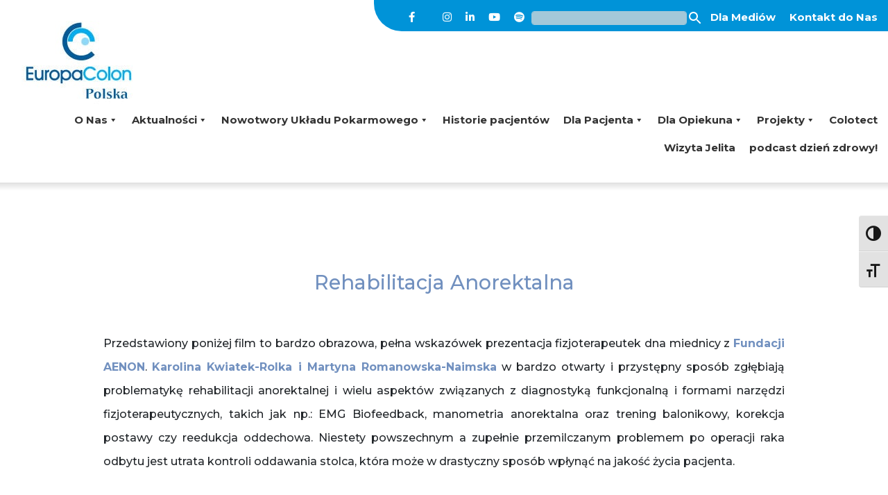

--- FILE ---
content_type: text/html; charset=UTF-8
request_url: https://europacolonpolska.pl/nagroda-wolfram-nolte/rehabilitacja-anorektalna/
body_size: 19342
content:


	<!doctype html>
	<html lang="pl-PL">
		<head>
			<meta charset="UTF-8">
			<meta name="viewport" content="width=device-width, initial-scale=1">
			<link rel="profile" href="http://gmpg.org/xfn/11">
			<title>Rehabilitacja Anorektalna &#8211; EuropaColon Polska</title>
<!--[if lt IE 9]><script>document.createElement('');</script><![endif]-->
	<meta name='robots' content='max-image-preview:large' />
<link rel='dns-prefetch' href='//cdnjs.cloudflare.com' />
<link rel='dns-prefetch' href='//use.fontawesome.com' />
<link rel='dns-prefetch' href='//s.w.org' />
<link rel="alternate" type="application/rss+xml" title="EuropaColon Polska &raquo; Kanał z wpisami" href="https://europacolonpolska.pl/feed/" />
<script type="text/javascript">
window._wpemojiSettings = {"baseUrl":"https:\/\/s.w.org\/images\/core\/emoji\/14.0.0\/72x72\/","ext":".png","svgUrl":"https:\/\/s.w.org\/images\/core\/emoji\/14.0.0\/svg\/","svgExt":".svg","source":{"concatemoji":"https:\/\/europacolonpolska.pl\/wp-includes\/js\/wp-emoji-release.min.js?ver=6.0.1"}};
/*! This file is auto-generated */
!function(e,a,t){var n,r,o,i=a.createElement("canvas"),p=i.getContext&&i.getContext("2d");function s(e,t){var a=String.fromCharCode,e=(p.clearRect(0,0,i.width,i.height),p.fillText(a.apply(this,e),0,0),i.toDataURL());return p.clearRect(0,0,i.width,i.height),p.fillText(a.apply(this,t),0,0),e===i.toDataURL()}function c(e){var t=a.createElement("script");t.src=e,t.defer=t.type="text/javascript",a.getElementsByTagName("head")[0].appendChild(t)}for(o=Array("flag","emoji"),t.supports={everything:!0,everythingExceptFlag:!0},r=0;r<o.length;r++)t.supports[o[r]]=function(e){if(!p||!p.fillText)return!1;switch(p.textBaseline="top",p.font="600 32px Arial",e){case"flag":return s([127987,65039,8205,9895,65039],[127987,65039,8203,9895,65039])?!1:!s([55356,56826,55356,56819],[55356,56826,8203,55356,56819])&&!s([55356,57332,56128,56423,56128,56418,56128,56421,56128,56430,56128,56423,56128,56447],[55356,57332,8203,56128,56423,8203,56128,56418,8203,56128,56421,8203,56128,56430,8203,56128,56423,8203,56128,56447]);case"emoji":return!s([129777,127995,8205,129778,127999],[129777,127995,8203,129778,127999])}return!1}(o[r]),t.supports.everything=t.supports.everything&&t.supports[o[r]],"flag"!==o[r]&&(t.supports.everythingExceptFlag=t.supports.everythingExceptFlag&&t.supports[o[r]]);t.supports.everythingExceptFlag=t.supports.everythingExceptFlag&&!t.supports.flag,t.DOMReady=!1,t.readyCallback=function(){t.DOMReady=!0},t.supports.everything||(n=function(){t.readyCallback()},a.addEventListener?(a.addEventListener("DOMContentLoaded",n,!1),e.addEventListener("load",n,!1)):(e.attachEvent("onload",n),a.attachEvent("onreadystatechange",function(){"complete"===a.readyState&&t.readyCallback()})),(e=t.source||{}).concatemoji?c(e.concatemoji):e.wpemoji&&e.twemoji&&(c(e.twemoji),c(e.wpemoji)))}(window,document,window._wpemojiSettings);
</script>
<style type="text/css">
img.wp-smiley,
img.emoji {
	display: inline !important;
	border: none !important;
	box-shadow: none !important;
	height: 1em !important;
	width: 1em !important;
	margin: 0 0.07em !important;
	vertical-align: -0.1em !important;
	background: none !important;
	padding: 0 !important;
}
</style>
	<link rel='stylesheet' id='DiCE-accordion-menuCSS-css'  href='https://europacolonpolska.pl/wp-content/plugins/DiCe-members-accordion//css/DiCe-members-accordion.css?ver=6.0.1' type='text/css' media='all' />
<link rel='stylesheet' id='wp-block-library-css'  href='https://europacolonpolska.pl/wp-includes/css/dist/block-library/style.min.css?ver=6.0.1' type='text/css' media='all' />
<link rel='stylesheet' id='me-spr-block-styles-css'  href='https://europacolonpolska.pl/wp-content/plugins/simple-post-redirect//css/block-styles.min.css?ver=6.0.1' type='text/css' media='all' />
<style id='font-awesome-svg-styles-default-inline-css' type='text/css'>
.svg-inline--fa {
  display: inline-block;
  height: 1em;
  overflow: visible;
  vertical-align: -.125em;
}
</style>
<link rel='stylesheet' id='font-awesome-svg-styles-css'  href='https://europacolonpolska.pl/wp-content/uploads/font-awesome/v6.0.0/css/svg-with-js.css' type='text/css' media='all' />
<style id='global-styles-inline-css' type='text/css'>
body{--wp--preset--color--black: #000000;--wp--preset--color--cyan-bluish-gray: #abb8c3;--wp--preset--color--white: #ffffff;--wp--preset--color--pale-pink: #f78da7;--wp--preset--color--vivid-red: #cf2e2e;--wp--preset--color--luminous-vivid-orange: #ff6900;--wp--preset--color--luminous-vivid-amber: #fcb900;--wp--preset--color--light-green-cyan: #7bdcb5;--wp--preset--color--vivid-green-cyan: #00d084;--wp--preset--color--pale-cyan-blue: #8ed1fc;--wp--preset--color--vivid-cyan-blue: #0693e3;--wp--preset--color--vivid-purple: #9b51e0;--wp--preset--gradient--vivid-cyan-blue-to-vivid-purple: linear-gradient(135deg,rgba(6,147,227,1) 0%,rgb(155,81,224) 100%);--wp--preset--gradient--light-green-cyan-to-vivid-green-cyan: linear-gradient(135deg,rgb(122,220,180) 0%,rgb(0,208,130) 100%);--wp--preset--gradient--luminous-vivid-amber-to-luminous-vivid-orange: linear-gradient(135deg,rgba(252,185,0,1) 0%,rgba(255,105,0,1) 100%);--wp--preset--gradient--luminous-vivid-orange-to-vivid-red: linear-gradient(135deg,rgba(255,105,0,1) 0%,rgb(207,46,46) 100%);--wp--preset--gradient--very-light-gray-to-cyan-bluish-gray: linear-gradient(135deg,rgb(238,238,238) 0%,rgb(169,184,195) 100%);--wp--preset--gradient--cool-to-warm-spectrum: linear-gradient(135deg,rgb(74,234,220) 0%,rgb(151,120,209) 20%,rgb(207,42,186) 40%,rgb(238,44,130) 60%,rgb(251,105,98) 80%,rgb(254,248,76) 100%);--wp--preset--gradient--blush-light-purple: linear-gradient(135deg,rgb(255,206,236) 0%,rgb(152,150,240) 100%);--wp--preset--gradient--blush-bordeaux: linear-gradient(135deg,rgb(254,205,165) 0%,rgb(254,45,45) 50%,rgb(107,0,62) 100%);--wp--preset--gradient--luminous-dusk: linear-gradient(135deg,rgb(255,203,112) 0%,rgb(199,81,192) 50%,rgb(65,88,208) 100%);--wp--preset--gradient--pale-ocean: linear-gradient(135deg,rgb(255,245,203) 0%,rgb(182,227,212) 50%,rgb(51,167,181) 100%);--wp--preset--gradient--electric-grass: linear-gradient(135deg,rgb(202,248,128) 0%,rgb(113,206,126) 100%);--wp--preset--gradient--midnight: linear-gradient(135deg,rgb(2,3,129) 0%,rgb(40,116,252) 100%);--wp--preset--duotone--dark-grayscale: url('#wp-duotone-dark-grayscale');--wp--preset--duotone--grayscale: url('#wp-duotone-grayscale');--wp--preset--duotone--purple-yellow: url('#wp-duotone-purple-yellow');--wp--preset--duotone--blue-red: url('#wp-duotone-blue-red');--wp--preset--duotone--midnight: url('#wp-duotone-midnight');--wp--preset--duotone--magenta-yellow: url('#wp-duotone-magenta-yellow');--wp--preset--duotone--purple-green: url('#wp-duotone-purple-green');--wp--preset--duotone--blue-orange: url('#wp-duotone-blue-orange');--wp--preset--font-size--small: 13px;--wp--preset--font-size--medium: 20px;--wp--preset--font-size--large: 36px;--wp--preset--font-size--x-large: 42px;}.has-black-color{color: var(--wp--preset--color--black) !important;}.has-cyan-bluish-gray-color{color: var(--wp--preset--color--cyan-bluish-gray) !important;}.has-white-color{color: var(--wp--preset--color--white) !important;}.has-pale-pink-color{color: var(--wp--preset--color--pale-pink) !important;}.has-vivid-red-color{color: var(--wp--preset--color--vivid-red) !important;}.has-luminous-vivid-orange-color{color: var(--wp--preset--color--luminous-vivid-orange) !important;}.has-luminous-vivid-amber-color{color: var(--wp--preset--color--luminous-vivid-amber) !important;}.has-light-green-cyan-color{color: var(--wp--preset--color--light-green-cyan) !important;}.has-vivid-green-cyan-color{color: var(--wp--preset--color--vivid-green-cyan) !important;}.has-pale-cyan-blue-color{color: var(--wp--preset--color--pale-cyan-blue) !important;}.has-vivid-cyan-blue-color{color: var(--wp--preset--color--vivid-cyan-blue) !important;}.has-vivid-purple-color{color: var(--wp--preset--color--vivid-purple) !important;}.has-black-background-color{background-color: var(--wp--preset--color--black) !important;}.has-cyan-bluish-gray-background-color{background-color: var(--wp--preset--color--cyan-bluish-gray) !important;}.has-white-background-color{background-color: var(--wp--preset--color--white) !important;}.has-pale-pink-background-color{background-color: var(--wp--preset--color--pale-pink) !important;}.has-vivid-red-background-color{background-color: var(--wp--preset--color--vivid-red) !important;}.has-luminous-vivid-orange-background-color{background-color: var(--wp--preset--color--luminous-vivid-orange) !important;}.has-luminous-vivid-amber-background-color{background-color: var(--wp--preset--color--luminous-vivid-amber) !important;}.has-light-green-cyan-background-color{background-color: var(--wp--preset--color--light-green-cyan) !important;}.has-vivid-green-cyan-background-color{background-color: var(--wp--preset--color--vivid-green-cyan) !important;}.has-pale-cyan-blue-background-color{background-color: var(--wp--preset--color--pale-cyan-blue) !important;}.has-vivid-cyan-blue-background-color{background-color: var(--wp--preset--color--vivid-cyan-blue) !important;}.has-vivid-purple-background-color{background-color: var(--wp--preset--color--vivid-purple) !important;}.has-black-border-color{border-color: var(--wp--preset--color--black) !important;}.has-cyan-bluish-gray-border-color{border-color: var(--wp--preset--color--cyan-bluish-gray) !important;}.has-white-border-color{border-color: var(--wp--preset--color--white) !important;}.has-pale-pink-border-color{border-color: var(--wp--preset--color--pale-pink) !important;}.has-vivid-red-border-color{border-color: var(--wp--preset--color--vivid-red) !important;}.has-luminous-vivid-orange-border-color{border-color: var(--wp--preset--color--luminous-vivid-orange) !important;}.has-luminous-vivid-amber-border-color{border-color: var(--wp--preset--color--luminous-vivid-amber) !important;}.has-light-green-cyan-border-color{border-color: var(--wp--preset--color--light-green-cyan) !important;}.has-vivid-green-cyan-border-color{border-color: var(--wp--preset--color--vivid-green-cyan) !important;}.has-pale-cyan-blue-border-color{border-color: var(--wp--preset--color--pale-cyan-blue) !important;}.has-vivid-cyan-blue-border-color{border-color: var(--wp--preset--color--vivid-cyan-blue) !important;}.has-vivid-purple-border-color{border-color: var(--wp--preset--color--vivid-purple) !important;}.has-vivid-cyan-blue-to-vivid-purple-gradient-background{background: var(--wp--preset--gradient--vivid-cyan-blue-to-vivid-purple) !important;}.has-light-green-cyan-to-vivid-green-cyan-gradient-background{background: var(--wp--preset--gradient--light-green-cyan-to-vivid-green-cyan) !important;}.has-luminous-vivid-amber-to-luminous-vivid-orange-gradient-background{background: var(--wp--preset--gradient--luminous-vivid-amber-to-luminous-vivid-orange) !important;}.has-luminous-vivid-orange-to-vivid-red-gradient-background{background: var(--wp--preset--gradient--luminous-vivid-orange-to-vivid-red) !important;}.has-very-light-gray-to-cyan-bluish-gray-gradient-background{background: var(--wp--preset--gradient--very-light-gray-to-cyan-bluish-gray) !important;}.has-cool-to-warm-spectrum-gradient-background{background: var(--wp--preset--gradient--cool-to-warm-spectrum) !important;}.has-blush-light-purple-gradient-background{background: var(--wp--preset--gradient--blush-light-purple) !important;}.has-blush-bordeaux-gradient-background{background: var(--wp--preset--gradient--blush-bordeaux) !important;}.has-luminous-dusk-gradient-background{background: var(--wp--preset--gradient--luminous-dusk) !important;}.has-pale-ocean-gradient-background{background: var(--wp--preset--gradient--pale-ocean) !important;}.has-electric-grass-gradient-background{background: var(--wp--preset--gradient--electric-grass) !important;}.has-midnight-gradient-background{background: var(--wp--preset--gradient--midnight) !important;}.has-small-font-size{font-size: var(--wp--preset--font-size--small) !important;}.has-medium-font-size{font-size: var(--wp--preset--font-size--medium) !important;}.has-large-font-size{font-size: var(--wp--preset--font-size--large) !important;}.has-x-large-font-size{font-size: var(--wp--preset--font-size--x-large) !important;}
</style>
<link rel='stylesheet' id='contact-form-7-css'  href='https://europacolonpolska.pl/wp-content/plugins/contact-form-7/includes/css/styles.css?ver=5.6.4' type='text/css' media='all' />
<link rel='stylesheet' id='ui-font-css'  href='https://europacolonpolska.pl/wp-content/plugins/wp-accessibility/toolbar/fonts/css/a11y-toolbar.css?ver=1.7.12' type='text/css' media='all' />
<link rel='stylesheet' id='ui-a11y-css'  href='https://europacolonpolska.pl/wp-content/plugins/wp-accessibility/toolbar/css/a11y.css?ver=1.7.12' type='text/css' media='all' />
<link rel='stylesheet' id='ui-fontsize.css-css'  href='https://europacolonpolska.pl/wp-content/plugins/wp-accessibility/toolbar/css/a11y-fontsize.css?ver=1.7.12' type='text/css' media='all' />
<style id='ui-fontsize.css-inline-css' type='text/css'>
html { --wpa-font-size: clamp( 24px, 1.5rem, 36px ); --wpa-h1-size : clamp( 48px, 3rem, 72px ); --wpa-h2-size : clamp( 40px, 2.5rem, 60px ); --wpa-h3-size : clamp( 32px, 2rem, 48px ); --wpa-h4-size : clamp( 28px, 1.75rem, 42px ); --wpa-sub-list-size: 1.1em; --wpa-sub-sub-list-size: 1em; } 
</style>
<link rel='stylesheet' id='wpa-style-css'  href='https://europacolonpolska.pl/wp-content/plugins/wp-accessibility/css/wpa-style.css?ver=1.7.12' type='text/css' media='all' />
<style id='wpa-style-inline-css' type='text/css'>

.wpa-hide-ltr#skiplinks a, .wpa-hide-ltr#skiplinks a:hover, .wpa-hide-ltr#skiplinks a:visited {
	
}
.wpa-hide-ltr#skiplinks a:active,  .wpa-hide-ltr#skiplinks a:focus {
	
}
	:root { --admin-bar-top : 7px; }
</style>
<link rel='stylesheet' id='mediaelement-css'  href='https://europacolonpolska.pl/wp-includes/js/mediaelement/mediaelementplayer-legacy.min.css?ver=4.2.16' type='text/css' media='all' />
<link rel='stylesheet' id='wp-mediaelement-css'  href='https://europacolonpolska.pl/wp-includes/js/mediaelement/wp-mediaelement.min.css?ver=6.0.1' type='text/css' media='all' />
<link rel='stylesheet' id='magnific-css-css'  href='https://europacolonpolska.pl/wp-content/plugins/mediapress/assets/vendors/magnific/magnific-popup.css?ver=6.0.1' type='text/css' media='all' />
<link rel='stylesheet' id='mpp-extra-css-css'  href='https://europacolonpolska.pl/wp-content/plugins/mediapress/assets/css/mpp-pure/mpp-pure.css?ver=6.0.1' type='text/css' media='all' />
<link rel='stylesheet' id='mpp-core-css-css'  href='https://europacolonpolska.pl/wp-content/plugins/mediapress/assets/css/mpp-core.css?ver=6.0.1' type='text/css' media='all' />
<link rel='stylesheet' id='megamenu-css'  href='https://europacolonpolska.pl/wp-content/uploads/maxmegamenu/style.css?ver=63e1ae' type='text/css' media='all' />
<link rel='stylesheet' id='dashicons-css'  href='https://europacolonpolska.pl/wp-includes/css/dashicons.min.css?ver=6.0.1' type='text/css' media='all' />
<link rel='stylesheet' id='open-iconic-bootstrap-css'  href='https://europacolonpolska.pl/wp-content/themes/wp-bootstrap-4/assets/css/open-iconic-bootstrap.css?ver=v4.0.0' type='text/css' media='all' />
<link rel='stylesheet' id='bootstrap-4-css'  href='https://europacolonpolska.pl/wp-content/themes/wp-bootstrap-4/assets/css/bootstrap.min.css?ver=v4.0.0' type='text/css' media='all' />
<link rel='stylesheet' id='chld_thm_cfg_parent-css'  href='https://europacolonpolska.pl/wp-content/themes/wp-bootstrap-4/style.css?ver=6.0.1' type='text/css' media='all' />
<link rel='stylesheet' id='wp-bootstrap-4-style-css'  href='https://europacolonpolska.pl/wp-content/themes/wp-bootstrap-4-child/style.css?ver=1.0.9.1581092892' type='text/css' media='all' />
<link crossorigin="anonymous" rel='stylesheet' id='font-awesome-official-css'  href='https://use.fontawesome.com/releases/v6.0.0/css/all.css' type='text/css' media='all' integrity="sha384-3B6NwesSXE7YJlcLI9RpRqGf2p/EgVH8BgoKTaUrmKNDkHPStTQ3EyoYjCGXaOTS" crossorigin="anonymous" />
<link rel='stylesheet' id='js_composer_front-css'  href='https://europacolonpolska.pl/wp-content/plugins/js_composer/assets/css/js_composer.min.css?ver=6.4.1' type='text/css' media='all' />
<link rel='stylesheet' id='bfa-font-awesome-css'  href='https://use.fontawesome.com/releases/v5.15.4/css/all.css?ver=2.0.3' type='text/css' media='all' />
<link rel='stylesheet' id='wp-bootstrap-4-child_no-kirki-css'  href='https://europacolonpolska.pl/wp-content/themes/wp-bootstrap-4-child/style.css' type='text/css' media='all' />
<style id='wp-bootstrap-4-child_no-kirki-inline-css' type='text/css'>
.custom-logo{height:60px;width:auto;}body,button,input,optgroup,select,textarea{font-family:-apple-system, BlinkMacSystemFont, &#039;Segoe UI&#039;, Roboto, Oxygen-Sans, Ubuntu, Cantarell, &#039;Helvetica Neue&#039;, sans-serif;font-weight:400;line-height:;letter-spacing:;}h1,h2,h3,h4,h5,h6,.h1,.h2,.h3,.h4,.h5,.h6{font-family:-apple-system, BlinkMacSystemFont, &#039;Segoe UI&#039;, Roboto, Oxygen-Sans, Ubuntu, Cantarell, &#039;Helvetica Neue&#039;, sans-serif;font-weight:500;line-height:;letter-spacing:;}.container{max-width:1140px;}.elementor-section.elementor-section-boxed>.elementor-container{max-width:1140px;}
</style>
<link crossorigin="anonymous" rel='stylesheet' id='font-awesome-official-v4shim-css'  href='https://use.fontawesome.com/releases/v6.0.0/css/v4-shims.css' type='text/css' media='all' integrity="sha384-Mo3tUbn02WJ1eXNOTbemz64sjSQx9PEUk4o3BJbDNrfhSAfbPobKWeqYpV3xkTBC" crossorigin="anonymous" />
<script type='text/javascript' src='https://europacolonpolska.pl/wp-includes/js/jquery/jquery.min.js?ver=3.6.0' id='jquery-core-js'></script>
<script type='text/javascript' defer='defer' src='https://europacolonpolska.pl/wp-includes/js/jquery/jquery-migrate.min.js?ver=3.3.2' id='jquery-migrate-js'></script>
<script type='text/javascript' defer='defer' src='https://europacolonpolska.pl/wp-content/plugins/sticky-menu-or-anything-on-scroll/assets/js/jq-sticky-anything.min.js?ver=2.1.1' id='stickyAnythingLib-js'></script>
<script type='text/javascript' defer='defer' src='https://europacolonpolska.pl/wp-includes/js/plupload/moxie.min.js?ver=1.3.5' id='moxiejs-js'></script>
<script type='text/javascript' defer='defer' src='https://europacolonpolska.pl/wp-includes/js/plupload/plupload.min.js?ver=2.1.9' id='plupload-js'></script>
<script type='text/javascript' defer='defer' src='https://europacolonpolska.pl/wp-includes/js/underscore.min.js?ver=1.13.3' id='underscore-js'></script>
<!--[if lt IE 8]>
<script type='text/javascript' defer='defer' src='https://europacolonpolska.pl/wp-includes/js/json2.min.js?ver=2015-05-03' id='json2-js'></script>
<![endif]-->
<script type='text/javascript' defer='defer' src='https://europacolonpolska.pl/wp-includes/js/backbone.min.js?ver=1.4.1' id='backbone-js'></script>
<script type='text/javascript' id='wp-util-js-extra'>
/* <![CDATA[ */
var _wpUtilSettings = {"ajax":{"url":"\/wp-admin\/admin-ajax.php"}};
/* ]]> */
</script>
<script type='text/javascript' defer='defer' src='https://europacolonpolska.pl/wp-includes/js/wp-util.min.js?ver=6.0.1' id='wp-util-js'></script>
<script type='text/javascript' defer='defer' src='https://europacolonpolska.pl/wp-includes/js/wp-backbone.min.js?ver=6.0.1' id='wp-backbone-js'></script>
<script type='text/javascript' id='media-models-js-extra'>
/* <![CDATA[ */
var _wpMediaModelsL10n = {"settings":{"ajaxurl":"\/wp-admin\/admin-ajax.php","post":{"id":0}}};
/* ]]> */
</script>
<script type='text/javascript' defer='defer' src='https://europacolonpolska.pl/wp-includes/js/media-models.min.js?ver=6.0.1' id='media-models-js'></script>
<script type='text/javascript' id='mpp_uploader-js-extra'>
/* <![CDATA[ */
var _mppUploadSettings = {"defaults":{"runtimes":"html5,silverlight,flash,html4","file_data_name":"_mpp_file","multiple_queues":true,"max_file_size":"26214400b","url":"https:\/\/europacolonpolska.pl\/wp-admin\/admin-ajax.php","flash_swf_url":"https:\/\/europacolonpolska.pl\/wp-includes\/js\/plupload\/plupload.flash.swf","silverlight_xap_url":"https:\/\/europacolonpolska.pl\/wp-includes\/js\/plupload\/plupload.silverlight.xap","filters":[{"title":"Dozwolone rodzaje plik\u00f3w","extensions":"*"}],"multipart":true,"urlstream_upload":true,"multipart_params":{"action":"mpp_add_media","_wpnonce":"dfaf847c5f","component":"sitewide","component_id":0,"context":"gallery"}},"browser":{"mobile":false,"supported":true},"limitExceeded":false};
var pluploadL10n = {"queue_limit_exceeded":"Pr\u00f3bowano doda\u0107 do kolejki zbyt wiele plik\u00f3w.","file_exceeds_size_limit":"Plik \u201e%s\u201d przekracza maksymalny dopuszczalny rozmiar plik\u00f3w wysy\u0142anych na t\u0119 witryn\u0119.","zero_byte_file":"Ten plik jest pusty. Prosz\u0119 spr\u00f3bowa\u0107 wys\u0142a\u0107 inny.","invalid_filetype":"This file type is not allowed. Please try another.","not_an_image":"Ten plik nie jest obrazkiem. Prosz\u0119 spr\u00f3bowa\u0107 wys\u0142a\u0107 inny plik.","image_memory_exceeded":"Limit pami\u0119ci zosta\u0142 przekroczony. Prosz\u0119 spr\u00f3bowa\u0107 wys\u0142a\u0107 mniejszy plik.","image_dimensions_exceeded":"Rozmiar tego pliku przekracza dopuszczalny. Prosz\u0119 spr\u00f3bowa\u0107 wys\u0142a\u0107 inny.","default_error":"Wyst\u0105pi\u0142 b\u0142\u0105d podczas wysy\u0142ania pliku na serwer. Prosz\u0119 spr\u00f3bowa\u0107 ponownie p\u00f3\u017aniej.","missing_upload_url":"W konfiguracji znajduje si\u0119 b\u0142\u0105d. Prosz\u0119 skontaktowa\u0107 si\u0119 z administratorem serwera.","upload_limit_exceeded":"Mo\u017cesz wys\u0142a\u0107 tylko jeden plik.","http_error":"HTTP error.","upload_failed":"Wysy\u0142anie nie powiod\u0142o si\u0119.","big_upload_failed":"Spr\u00f3buj wys\u0142a\u0107 plik przy pomocy %1$sformularza w HTML-u%2$s.","big_upload_queued":"Rozmiar pliku \u201e%s\u201d przekracza maksymalny dopuszczalny rozmiar pliku przesy\u0142anego przez skrypt wysy\u0142aj\u0105cy w przegl\u0105darce.","io_error":"B\u0142\u0105d wej\u015bcia\/wyj\u015bcia.","security_error":"B\u0142\u0105d zabezpiecze\u0144.","file_cancelled":"Wysy\u0142anie pliku zosta\u0142o anulowane.","upload_stopped":"Wysy\u0142anie zosta\u0142o zatrzymane.","dismiss":"Odrzu\u0107","crunching":"Dzielenie\u2026","deleted":"moved to the trash.","error_uploading":"Nie uda\u0142o si\u0119 wys\u0142a\u0107 pliku \u201e%s\u201d na serwer."};
/* ]]> */
</script>
<script type='text/javascript' defer='defer' src='https://europacolonpolska.pl/wp-content/plugins/mediapress/assets/js/uploader.js?ver=6.0.1' id='mpp_uploader-js'></script>
<script type='text/javascript' defer='defer' src='https://europacolonpolska.pl/wp-content/plugins/mediapress/assets/vendors/magnific/jquery.magnific-popup.min.js?ver=6.0.1' id='magnific-js-js'></script>
<script type='text/javascript' defer='defer' src='https://europacolonpolska.pl/wp-content/plugins/mediapress/assets/js/activity.js?ver=6.0.1' id='mpp_activity-js'></script>
<script type='text/javascript' defer='defer' src='https://europacolonpolska.pl/wp-includes/js/jquery/ui/core.min.js?ver=1.13.1' id='jquery-ui-core-js'></script>
<script type='text/javascript' defer='defer' src='https://europacolonpolska.pl/wp-includes/js/jquery/ui/mouse.min.js?ver=1.13.1' id='jquery-ui-mouse-js'></script>
<script type='text/javascript' defer='defer' src='https://europacolonpolska.pl/wp-includes/js/jquery/ui/sortable.min.js?ver=1.13.1' id='jquery-ui-sortable-js'></script>
<script type='text/javascript' defer='defer' src='https://europacolonpolska.pl/wp-includes/js/jquery/jquery.ui.touch-punch.js?ver=0.2.2' id='jquery-touch-punch-js'></script>
<script type='text/javascript' id='mpp_core-js-extra'>
/* <![CDATA[ */
var _mppStrings = {"show_all":"Show all","show_all_comments":"Show all comments for this thread","show_x_comments":"Show all %d comments","mark_as_fav":"Favorite","my_favs":"My Favorites","remove_fav":"Remove Favorite","view":"View","bulk_delete_warning":"Deleting will permanently remove all selected media and files. Do you want to proceed?"};
var _mppData = {"enable_activity_lightbox":"1","enable_gallery_lightbox":"1","enable_lightbox_in_gallery_media_list":"1","types":{"photo":{"title":"Select Photo","extensions":"jpeg,jpg,gif,png"},"video":{"title":"Select Video","extensions":"mp4,flv,mpeg"},"audio":{"title":"Select Audio","extensions":"mp3,wmv,midi"},"doc":{"title":"Select Document","extensions":"zip,gz,doc,pdf,docx,xls"}},"type_errors":{"photo":"This file type is not allowed. Allowed file types are: jpeg, jpg, gif, png","video":"This file type is not allowed. Allowed file types are: mp4, flv, mpeg","audio":"This file type is not allowed. Allowed file types are: mp3, wmv, midi","doc":"This file type is not allowed. Allowed file types are: zip, gz, doc, pdf, docx, xls"},"allowed_type_messages":{"photo":" Please only select : jpeg, jpg, gif, png","video":" Please only select : mp4, flv, mpeg","audio":" Please only select : mp3, wmv, midi","doc":" Please only select : zip, gz, doc, pdf, docx, xls"},"max_allowed_file_size":"Maximum allowed file size: 25 MB","activity_disable_auto_file_browser":"0","empty_url_message":"Please provide a url.","loader_src":"https:\/\/europacolonpolska.pl\/wp-content\/plugins\/mediapress\/templates\/mediapress\/default\/assets\/images\/loader.gif","lightboxDisabledTypes":[]};
/* ]]> */
</script>
<script type='text/javascript' defer='defer' src='https://europacolonpolska.pl/wp-content/plugins/mediapress/assets/js/mpp.js?ver=6.0.1' id='mpp_core-js'></script>
<script type='text/javascript' defer='defer' src='https://europacolonpolska.pl/wp-content/plugins/mediapress/assets/js/mpp-remote.js?ver=6.0.1' id='mpp_remote-js'></script>
<script type='text/javascript' id='ai-js-js-extra'>
/* <![CDATA[ */
var MyAjax = {"ajaxurl":"https:\/\/europacolonpolska.pl\/wp-admin\/admin-ajax.php","security":"07d460b1cf"};
/* ]]> */
</script>
<script type='text/javascript' defer='defer' src='https://europacolonpolska.pl/wp-content/plugins/advanced-iframe/js/ai.min.js?ver=158811' id='ai-js-js'></script>
<script type='text/javascript' defer='defer' src='https://europacolonpolska.pl/wp-content/plugins/wp-accessibility/js/fingerprint.min.js?ver=1.7.12' id='wpa-fingerprintjs-js'></script>
<link rel="https://api.w.org/" href="https://europacolonpolska.pl/wp-json/" /><link rel="alternate" type="application/json" href="https://europacolonpolska.pl/wp-json/wp/v2/pages/18270" /><link rel="EditURI" type="application/rsd+xml" title="RSD" href="https://europacolonpolska.pl/xmlrpc.php?rsd" />
<link rel="wlwmanifest" type="application/wlwmanifest+xml" href="https://europacolonpolska.pl/wp-includes/wlwmanifest.xml" /> 
<meta name="generator" content="WordPress 6.0.1" />
<link rel="canonical" href="https://europacolonpolska.pl/nagroda-wolfram-nolte/rehabilitacja-anorektalna/" />
<link rel='shortlink' href='https://europacolonpolska.pl/?p=18270' />
<link rel="alternate" type="application/json+oembed" href="https://europacolonpolska.pl/wp-json/oembed/1.0/embed?url=https%3A%2F%2Feuropacolonpolska.pl%2Fnagroda-wolfram-nolte%2Frehabilitacja-anorektalna%2F" />
<link rel="alternate" type="text/xml+oembed" href="https://europacolonpolska.pl/wp-json/oembed/1.0/embed?url=https%3A%2F%2Feuropacolonpolska.pl%2Fnagroda-wolfram-nolte%2Frehabilitacja-anorektalna%2F&#038;format=xml" />
<meta name="generator" content="Powered by WPBakery Page Builder - drag and drop page builder for WordPress."/>
		<style type="text/css">
					.site-title,
			.site-description {
				position: absolute;
				clip: rect(1px, 1px, 1px, 1px);
			}
				</style>
		<style type="text/css" id="custom-background-css">
body.custom-background { background-color: #ffffff; }
</style>
	<!-- There is no amphtml version available for this URL. --><link rel="icon" href="https://europacolonpolska.pl/wp-content/uploads/2021/03/favicon_pl-150x150.png" sizes="32x32" />
<link rel="icon" href="https://europacolonpolska.pl/wp-content/uploads/2021/03/favicon_pl.png" sizes="192x192" />
<link rel="apple-touch-icon" href="https://europacolonpolska.pl/wp-content/uploads/2021/03/favicon_pl.png" />
<meta name="msapplication-TileImage" content="https://europacolonpolska.pl/wp-content/uploads/2021/03/favicon_pl.png" />
		<style type="text/css" id="wp-custom-css">
			.access_fix {
   position:absolute;
   left:-10000px;
   top:auto;
   width:1px;
   height:1px;
   overflow:hidden;
}

#mega-menu-item-18868 a {
	font-weight: bold !important;
}

#mega-menu-item-18975 a {
	font-weight: bold !important;
}		</style>
		<noscript><style> .wpb_animate_when_almost_visible { opacity: 1; }</style></noscript><style type="text/css">/** Mega Menu CSS: fs **/</style>
			<style type="text/css" media="screen">
			/* Ivory search custom CSS code */
			.search-results .articles-classic .text-box h6 {
    text-align: center;
    display: block;
}			</style>
					<style type="text/css">
					.is-form-id-13228 .is-search-submit:focus,
			.is-form-id-13228 .is-search-submit:hover,
			.is-form-id-13228 .is-search-submit,
            .is-form-id-13228 .is-search-icon {
			color: #ffffff !important;                        			}
                        	.is-form-id-13228 .is-search-submit path {
					fill: #ffffff !important;            	}
            			.is-form-id-13228 .is-search-input::-webkit-input-placeholder {
			    color: #212529 !important;
			}
			.is-form-id-13228 .is-search-input:-moz-placeholder {
			    color: #212529 !important;
			    opacity: 1;
			}
			.is-form-id-13228 .is-search-input::-moz-placeholder {
			    color: #212529 !important;
			    opacity: 1;
			}
			.is-form-id-13228 .is-search-input:-ms-input-placeholder {
			    color: #212529 !important;
			}
                        			.is-form-style-1.is-form-id-13228 .is-search-input:focus,
			.is-form-style-1.is-form-id-13228 .is-search-input:hover,
			.is-form-style-1.is-form-id-13228 .is-search-input,
			.is-form-style-2.is-form-id-13228 .is-search-input:focus,
			.is-form-style-2.is-form-id-13228 .is-search-input:hover,
			.is-form-style-2.is-form-id-13228 .is-search-input,
			.is-form-style-3.is-form-id-13228 .is-search-input:focus,
			.is-form-style-3.is-form-id-13228 .is-search-input:hover,
			.is-form-style-3.is-form-id-13228 .is-search-input,
			.is-form-id-13228 .is-search-input:focus,
			.is-form-id-13228 .is-search-input:hover,
			.is-form-id-13228 .is-search-input {
                                color: #212529 !important;                                border-color: #a3c8d9 !important;                                background-color: #a3c8d9 !important;			}
                        			</style>
					
			
		</head>
		<body class="page-template page-template-page-templates page-template-no-sidebar page-template-page-templatesno-sidebar-php page page-id-18270 page-child parent-pageid-17950 custom-background wp-custom-logo wpa-excerpt wp-bootstrap-4 mega-menu-menu-1 mega-menu-topNavMenu mega-menu-max-mega-menu-1 wpb-js-composer js-comp-ver-6.4.1 vc_responsive">
			<div id="page" class="site">
				<header id="masthead" class="site-header ">
					<div class="container-fluid">
						<div class="row menu-logo">
							<div class="site-logo col-md-4">
								<a href="https://europacolonpolska.pl/" class="custom-logo-link" rel="home"><img width="196" height="123" src="https://europacolonpolska.pl/wp-content/uploads/2021/02/cropped-EuropaColon-Polska-Logo-Small-Blue-PNG-1-1.jpg" class="custom-logo" alt="cropped EuropaColon Polska Logo Small Blue PNG 1 1" srcset="https://europacolonpolska.pl/wp-content/uploads/2021/02/cropped-EuropaColon-Polska-Logo-Small-Blue-PNG-1-1.jpg 196w, https://europacolonpolska.pl/wp-content/uploads/2021/02/cropped-EuropaColon-Polska-Logo-Small-Blue-PNG-1-1-150x94.jpg 150w" sizes="(max-width: 196px) 100vw, 196px" /></a>							</div>
							<div class="site-menus col-md-8">
								<div class="top-menu">
																<style type="text/css" media="screen">
							#is-ajax-search-result-13228 .is-highlight { background-color: #e8b43c !important;}
							#is-ajax-search-result-13228 .meta .is-highlight { background-color: transparent !important;}
							</style>
						<div id="mega-menu-wrap-topNavMenu" class="mega-menu-wrap"><div class="mega-menu-toggle"><div class="mega-toggle-blocks-left"></div><div class="mega-toggle-blocks-center"></div><div class="mega-toggle-blocks-right"><div class='mega-toggle-block mega-menu-toggle-block mega-toggle-block-1' id='mega-toggle-block-1' tabindex='0'><span class='mega-toggle-label' role='button' aria-expanded='false'><span class='mega-toggle-label-closed'>MENU</span><span class='mega-toggle-label-open'>MENU</span></span></div></div></div><ul id="mega-menu-topNavMenu" class="mega-menu max-mega-menu mega-menu-horizontal mega-no-js" data-event="hover_intent" data-effect="fade_up" data-effect-speed="200" data-effect-mobile="disabled" data-effect-speed-mobile="0" data-mobile-force-width="false" data-second-click="go" data-document-click="collapse" data-vertical-behaviour="standard" data-breakpoint="10" data-unbind="true" data-mobile-state="collapse_all" data-mobile-direction="vertical" data-hover-intent-timeout="300" data-hover-intent-interval="100"><li class="mega-menu-item mega-menu-item-type-custom mega-menu-item-object-custom mega-align-bottom-left mega-menu-flyout mega-menu-item-13234" id="mega-menu-item-13234"><a class="mega-menu-link" href="https://www.facebook.com/EuropaColonPolska" tabindex="0"><i class="fab fa-facebook-f"></i><span class="access_fix">Facebook</span></a></li><li class="mega-menu-item mega-menu-item-type-custom mega-menu-item-object-custom mega-align-bottom-left mega-menu-flyout mega-menu-item-13233" id="mega-menu-item-13233"><a class="mega-menu-link" href="https://twitter.com/EuColonPolska" tabindex="0"><i class="fa-brands fa-x-twitter"></i><span class="access_fix">Twitter</span></a></li><li class="mega-menu-item mega-menu-item-type-custom mega-menu-item-object-custom mega-align-bottom-left mega-menu-flyout mega-menu-item-17632" id="mega-menu-item-17632"><a class="mega-menu-link" href="https://www.instagram.com/europacolonpolska" tabindex="0"><i class="fab fa-instagram"></i><span class="access_fix">Instagram</span></a></li><li class="mega-menu-item mega-menu-item-type-custom mega-menu-item-object-custom mega-align-bottom-left mega-menu-flyout mega-menu-item-17633" id="mega-menu-item-17633"><a class="mega-menu-link" href="https://pl.linkedin.com/company/europacolonpolska" tabindex="0"><i class="fab fa-linkedin-in"></i><span class="access_fix">Linkedin</span></a></li><li class="mega-menu-item mega-menu-item-type-custom mega-menu-item-object-custom mega-align-bottom-left mega-menu-flyout mega-menu-item-13231" id="mega-menu-item-13231"><a class="mega-menu-link" href="https://www.youtube.com/channel/UCsdH4YzBf3VVaPOqOr779Ew" tabindex="0"><i class="fab fa-youtube"></i><span class="access_fix">You Tube</span></a></li><li class="mega-menu-item mega-menu-item-type-custom mega-menu-item-object-custom mega-align-bottom-left mega-menu-flyout mega-menu-item-21151" id="mega-menu-item-21151"><a class="mega-menu-link" href="https://open.spotify.com/show/2CcbLrVNVFxzweJaJDN4wg?si=d3e45f1517fb4d62" tabindex="0"><i class="fab fa-spotify"></i><span class="access_fix">Spotify</span></a></li><li class="mega-menu-item mega-menu-item-type-gs_sim mega-menu-item-object-gs_sim mega-align-bottom-left mega-menu-flyout mega-has-description mega-menu-item-13229" id="mega-menu-item-13229"><form data-min-no-for-search=1 data-result-box-max-height=400 data-form-id=13228 class="is-search-form is-form-style is-form-style-3 is-form-id-13228 is-ajax-search" action="https://europacolonpolska.pl/" method="get" role="search" ><label for="is-search-input-13228"><span class="is-screen-reader-text">Search for:</span><input  type="search" id="is-search-input-13228" name="s" value="" class="is-search-input" placeholder="" autocomplete=off /><span class="is-loader-image" style="display: none;background-image:url(https://europacolonpolska.pl/wp-content/plugins/add-search-to-menu/public/images/spinner.gif);" ></span></label><button type="submit" class="is-search-submit"><span class="is-screen-reader-text">Search Button</span><span class="is-search-icon"><svg focusable="false" aria-label="Search" xmlns="http://www.w3.org/2000/svg" viewBox="0 0 24 24" width="24px"><path d="M15.5 14h-.79l-.28-.27C15.41 12.59 16 11.11 16 9.5 16 5.91 13.09 3 9.5 3S3 5.91 3 9.5 5.91 16 9.5 16c1.61 0 3.09-.59 4.23-1.57l.27.28v.79l5 4.99L20.49 19l-4.99-5zm-6 0C7.01 14 5 11.99 5 9.5S7.01 5 9.5 5 14 7.01 14 9.5 11.99 14 9.5 14z"></path></svg></span></button><input type="hidden" name="id" value="13228" /></form></li><li class="mega-menu-item mega-menu-item-type-post_type mega-menu-item-object-page mega-align-bottom-left mega-menu-flyout mega-menu-item-18868" id="mega-menu-item-18868"><a class="mega-menu-link" href="https://europacolonpolska.pl/press-section/" tabindex="0">Dla Mediów</a></li><li class="mega-menu-item mega-menu-item-type-post_type mega-menu-item-object-page mega-align-bottom-left mega-menu-flyout mega-menu-item-18975" id="mega-menu-item-18975"><a class="mega-menu-link" href="https://europacolonpolska.pl/kontakt-do-nas/" tabindex="0">Kontakt do Nas</a></li></ul></div>								</div>
							</div>
						</div>
						<div class="row menu-nav">
							<div class="main menu">
								<div id="mega-menu-wrap-menu-1" class="mega-menu-wrap"><div class="mega-menu-toggle"><div class="mega-toggle-blocks-left"></div><div class="mega-toggle-blocks-center"></div><div class="mega-toggle-blocks-right"><div class='mega-toggle-block mega-menu-toggle-block mega-toggle-block-1' id='mega-toggle-block-1' tabindex='0'><span class='mega-toggle-label' role='button' aria-expanded='false'><span class='mega-toggle-label-closed'></span><span class='mega-toggle-label-open'></span></span></div></div></div><ul id="mega-menu-menu-1" class="mega-menu max-mega-menu mega-menu-horizontal mega-no-js" data-event="hover_intent" data-effect="fade_up" data-effect-speed="200" data-effect-mobile="disabled" data-effect-speed-mobile="0" data-mobile-force-width="false" data-second-click="go" data-document-click="collapse" data-vertical-behaviour="standard" data-breakpoint="945" data-unbind="true" data-mobile-state="collapse_all" data-mobile-direction="vertical" data-hover-intent-timeout="300" data-hover-intent-interval="100"><li class="mega-menu-item mega-menu-item-type-custom mega-menu-item-object-custom mega-menu-item-has-children mega-align-bottom-left mega-menu-flyout mega-menu-item-20143" id="mega-menu-item-20143"><a class="mega-menu-link" href="#" aria-expanded="false" tabindex="0">O Nas<span class="mega-indicator" aria-hidden="true"></span></a>
<ul class="mega-sub-menu">
<li class="mega-menu-item mega-menu-item-type-post_type mega-menu-item-object-page mega-menu-item-15186" id="mega-menu-item-15186"><a class="mega-menu-link" href="https://europacolonpolska.pl/o-nas/">O Fundacji</a></li><li class="mega-menu-item mega-menu-item-type-custom mega-menu-item-object-custom mega-menu-item-has-children mega-menu-item-16417" id="mega-menu-item-16417"><a class="mega-menu-link" href="#" aria-expanded="false">Nasza Działalność<span class="mega-indicator" aria-hidden="true"></span></a>
	<ul class="mega-sub-menu">
<li class="mega-menu-item mega-menu-item-type-post_type mega-menu-item-object-page mega-menu-item-16418" id="mega-menu-item-16418"><a class="mega-menu-link" href="https://europacolonpolska.pl/wspieramy-pacjentow/">Wspieramy Pacjentów</a></li><li class="mega-menu-item mega-menu-item-type-post_type mega-menu-item-object-page mega-menu-item-16423" id="mega-menu-item-16423"><a class="mega-menu-link" href="https://europacolonpolska.pl/kampanie-edukacyjne/">Kampanie Edukacyjne</a></li><li class="mega-menu-item mega-menu-item-type-post_type mega-menu-item-object-page mega-menu-item-16422" id="mega-menu-item-16422"><a class="mega-menu-link" href="https://europacolonpolska.pl/polityka-zdrowotna/">Polityka Zdrowotna</a></li><li class="mega-menu-item mega-menu-item-type-post_type mega-menu-item-object-page mega-menu-item-16421" id="mega-menu-item-16421"><a class="mega-menu-link" href="https://europacolonpolska.pl/udzial-w-pracach-badawczych/">Udział w Pracach Badawczych</a></li>	</ul>
</li><li class="mega-menu-item mega-menu-item-type-custom mega-menu-item-object-custom mega-menu-item-18326" id="mega-menu-item-18326"><a class="mega-menu-link" href="https://europacolonpolska.pl/board-and-team/">Władze Fundacji</a></li><li class="mega-menu-item mega-menu-item-type-post_type mega-menu-item-object-page mega-menu-item-13503" id="mega-menu-item-13503"><a class="mega-menu-link" href="https://europacolonpolska.pl/partnerstwo/">Partnerstwo</a></li><li class="mega-menu-item mega-menu-item-type-post_type mega-menu-item-object-page mega-menu-item-16641" id="mega-menu-item-16641"><a class="mega-menu-link" href="https://europacolonpolska.pl/wspolpraca/">Współpraca</a></li></ul>
</li><li class="mega-menu-item mega-menu-item-type-post_type mega-menu-item-object-page mega-menu-item-has-children mega-align-bottom-left mega-menu-flyout mega-menu-item-13823" id="mega-menu-item-13823"><a class="mega-menu-link" href="https://europacolonpolska.pl/aktualnosci/" aria-expanded="false" tabindex="0">Aktualności<span class="mega-indicator" aria-hidden="true"></span></a>
<ul class="mega-sub-menu">
<li class="mega-menu-item mega-menu-item-type-custom mega-menu-item-object-custom mega-menu-item-has-children mega-menu-item-17947" id="mega-menu-item-17947"><a class="mega-menu-link" href="#" aria-expanded="false">Wiadomości<span class="mega-indicator" aria-hidden="true"></span></a>
	<ul class="mega-sub-menu">
<li class="mega-menu-item mega-menu-item-type-post_type mega-menu-item-object-page mega-menu-item-19944" id="mega-menu-item-19944"><a class="mega-menu-link" href="https://europacolonpolska.pl/leczenie-sekwencyjne-informacja-prasowa/">Leczenie Sekwencyjne – Informacja Prasowa</a></li><li class="mega-menu-item mega-menu-item-type-post_type mega-menu-item-object-page mega-menu-item-19865" id="mega-menu-item-19865"><a class="mega-menu-link" href="https://europacolonpolska.pl/kiedy-kolonoskopia-od-45-r-z-informacja-prasowa/">Kiedy Kolonoskopia od 45 r.ż.? Informacja Prasowa</a></li><li class="mega-menu-item mega-menu-item-type-custom mega-menu-item-object-custom mega-menu-item-19863" id="mega-menu-item-19863"><a target="_blank" class="mega-menu-link" href="https://europacolonpolska.pl/wp-content/uploads/2021/06/Apel-pacjentow-NZJ_14-maja-2021_poparcie-ROP.docx.pdf">Apel w sprawie ograniczeń w stałym dostępie do leczenia biologicznego w NZJ.</a></li><li class="mega-menu-item mega-menu-item-type-post_type mega-menu-item-object-page mega-menu-item-19778" id="mega-menu-item-19778"><a class="mega-menu-link" href="https://europacolonpolska.pl/nie-miej-tego-gdzies-zywienie-to-tez-leczenie-informacja-prasowa/">Nie Miej Tego Gdzieś – Żywienie to Też Leczenie – Informacja Prasowa</a></li><li class="mega-menu-item mega-menu-item-type-post_type mega-menu-item-object-page mega-menu-item-19708" id="mega-menu-item-19708"><a class="mega-menu-link" href="https://europacolonpolska.pl/forum-opiekunow-informacja-prasowa/">Forum Opiekunów  – Informacja Prasowa</a></li><li class="mega-menu-item mega-menu-item-type-post_type mega-menu-item-object-page mega-menu-item-19420" id="mega-menu-item-19420"><a class="mega-menu-link" href="https://europacolonpolska.pl/nie-miej-tego-gdzies-kolonoskopia-informacja-prasowa/">Nie Miej Tego Gdzieś – Kolonoskopia – Informacja Prasowa</a></li><li class="mega-menu-item mega-menu-item-type-post_type mega-menu-item-object-page mega-menu-item-17787" id="mega-menu-item-17787"><a class="mega-menu-link" href="https://europacolonpolska.pl/nie-miej-tego-gdzies/">Informacje prasowe "Nie Miej Tego Gdzieś!" 2021</a></li><li class="mega-menu-item mega-menu-item-type-post_type mega-menu-item-object-page mega-menu-item-19215" id="mega-menu-item-19215"><a class="mega-menu-link" href="https://europacolonpolska.pl/podpowiem-ci-jak-informacja-prasowa/">Podpowiem Ci, Jak … – Informacja Prasowa</a></li><li class="mega-menu-item mega-menu-item-type-post_type mega-menu-item-object-page mega-menu-item-18981" id="mega-menu-item-18981"><a class="mega-menu-link" href="https://europacolonpolska.pl/informacja-prasowa-rak-odbytu/">Dzień Świadomości Raka Odbytu – Informacja Prasowa</a></li><li class="mega-menu-item mega-menu-item-type-post_type mega-menu-item-object-page mega-menu-item-18565" id="mega-menu-item-18565"><a class="mega-menu-link" href="https://europacolonpolska.pl/nie-miej-tego-gdzies-informacja-prasowa/">Nie Miej Tego Gdzieś – Informacja Prasowa</a></li><li class="mega-menu-item mega-menu-item-type-post_type mega-menu-item-object-page mega-menu-item-19027" id="mega-menu-item-19027"><a class="mega-menu-link" href="https://europacolonpolska.pl/dzien-swiadomosci-zespolu-lyncha/">Dzień Świadomości Zespołu Lyncha</a></li><li class="mega-menu-item mega-menu-item-type-post_type mega-menu-item-object-page mega-menu-item-19042" id="mega-menu-item-19042"><a class="mega-menu-link" href="https://europacolonpolska.pl/chemioterapia-domowa-informacja-prasowa/">Chemioterapia Domowa – Informacja Prasowa</a></li><li class="mega-menu-item mega-menu-item-type-post_type mega-menu-item-object-page mega-menu-item-18446" id="mega-menu-item-18446"><a class="mega-menu-link" href="https://europacolonpolska.pl/nieswoiste-zapalenia-jelit-koalicja/">Nieswoiste Zapalenie Jelit – Koalicja</a></li><li class="mega-menu-item mega-menu-item-type-post_type mega-menu-item-object-page mega-menu-item-19014" id="mega-menu-item-19014"><a class="mega-menu-link" href="https://europacolonpolska.pl/miesiac-swiadomosci-raka-trzustki-informacja-prasowa/">Miesiąc Świadomości Raka Trzustki – Informacja Prasowa</a></li><li class="mega-menu-item mega-menu-item-type-post_type mega-menu-item-object-page mega-menu-item-17959" id="mega-menu-item-17959"><a class="mega-menu-link" href="https://europacolonpolska.pl/world-pancreatic-cancer-day-2020/">World Pancreatic Cancer Day 2020</a></li>	</ul>
</li><li class="mega-menu-item mega-menu-item-type-post_type mega-menu-item-object-page mega-menu-item-18584" id="mega-menu-item-18584"><a class="mega-menu-link" href="https://europacolonpolska.pl/wydarzenia/">Wydarzenia</a></li><li class="mega-menu-item mega-menu-item-type-post_type mega-menu-item-object-page mega-menu-item-18903" id="mega-menu-item-18903"><a class="mega-menu-link" href="https://europacolonpolska.pl/press-section/">Dla Mediów</a></li></ul>
</li><li class="mega-menu-item mega-menu-item-type-post_type mega-menu-item-object-page mega-menu-item-has-children mega-align-bottom-left mega-menu-flyout mega-menu-item-14640" id="mega-menu-item-14640"><a class="mega-menu-link" href="https://europacolonpolska.pl/nowotwory-ukladu-pokarmowego/" aria-expanded="false" tabindex="0">Nowotwory Układu Pokarmowego<span class="mega-indicator" aria-hidden="true"></span></a>
<ul class="mega-sub-menu">
<li class="mega-menu-item mega-menu-item-type-post_type mega-menu-item-object-page mega-menu-item-has-children mega-menu-item-13856" id="mega-menu-item-13856"><a class="mega-menu-link" href="https://europacolonpolska.pl/rak-jelita-grubego/" aria-expanded="false">Rak Jelita Grubego<span class="mega-indicator" aria-hidden="true"></span></a>
	<ul class="mega-sub-menu">
<li class="mega-menu-item mega-menu-item-type-post_type mega-menu-item-object-page mega-menu-item-19340" id="mega-menu-item-19340"><a class="mega-menu-link" href="https://europacolonpolska.pl/esmo-rak-jelita-grubego-poradnik-dla-pacjentow-2/">ESMO – Rak Jelita Grubego – Poradnik dla Pacjentów</a></li><li class="mega-menu-item mega-menu-item-type-custom mega-menu-item-object-custom mega-menu-item-19574" id="mega-menu-item-19574"><a target="_blank" class="mega-menu-link" href="https://europacolonpolska.pl/wp-content/uploads/2021/05/Gliwice-broszura_rak_jelita_grubego.pdf">Poradnik Dla Pacjenta z Rakiem Jelita Grubego – Centrum Onkologii Gliwice</a></li><li class="mega-menu-item mega-menu-item-type-post_type mega-menu-item-object-page mega-menu-item-20425" id="mega-menu-item-20425"><a class="mega-menu-link" href="https://europacolonpolska.pl/dieta-a-rak-jelita/">Poradnik Dietetyków Dolnośląskiego Centrum Onkologii</a></li><li class="mega-menu-item mega-menu-item-type-post_type mega-menu-item-object-page mega-menu-item-17779" id="mega-menu-item-17779"><a class="mega-menu-link" href="https://europacolonpolska.pl/marzec-miesiacem-raka-jelita-grubego/">Marzec Miesiącem Raka Jelita Grubego</a></li>	</ul>
</li><li class="mega-menu-item mega-menu-item-type-post_type mega-menu-item-object-page mega-menu-item-has-children mega-menu-item-20940" id="mega-menu-item-20940"><a class="mega-menu-link" href="https://europacolonpolska.pl/rak-zoladka-i-przelyku-2/" aria-expanded="false">Rak żołądka i rak przełyku<span class="mega-indicator" aria-hidden="true"></span></a>
	<ul class="mega-sub-menu">
<li class="mega-menu-item mega-menu-item-type-post_type mega-menu-item-object-page mega-menu-item-19533" id="mega-menu-item-19533"><a class="mega-menu-link" href="https://europacolonpolska.pl/esmo-rak-przelyku-poradnik-dla-pacjentow/">ESMO – Rak Przełyku – Poradnik Dla Pacjentów</a></li><li class="mega-menu-item mega-menu-item-type-post_type mega-menu-item-object-page mega-menu-item-19544" id="mega-menu-item-19544"><a class="mega-menu-link" href="https://europacolonpolska.pl/esmo-rak-zoladka-poradnik-dla-pacjentow/">ESMO – Rak Żołądka – Poradnik Dla Pacjentów</a></li><li class="mega-menu-item mega-menu-item-type-post_type mega-menu-item-object-page mega-menu-item-19261" id="mega-menu-item-19261"><a class="mega-menu-link" href="https://europacolonpolska.pl/kwiecien-miesiac-swiadomosci-raka-przelyku/">Kwiecień – Miesiąc Świadomości Raka Przełyku</a></li>	</ul>
</li><li class="mega-menu-item mega-menu-item-type-post_type mega-menu-item-object-page mega-menu-item-has-children mega-menu-item-17032" id="mega-menu-item-17032"><a class="mega-menu-link" href="https://europacolonpolska.pl/rak-watroby/" aria-expanded="false">Rak Wątroby<span class="mega-indicator" aria-hidden="true"></span></a>
	<ul class="mega-sub-menu">
<li class="mega-menu-item mega-menu-item-type-post_type mega-menu-item-object-page mega-menu-item-19327" id="mega-menu-item-19327"><a class="mega-menu-link" href="https://europacolonpolska.pl/esmo-rak-watroby-poradnik-dla-pacjentow/">ESMO – Rak Wątroby – Poradnik dla Pacjentów</a></li>	</ul>
</li><li class="mega-menu-item mega-menu-item-type-post_type mega-menu-item-object-page mega-menu-item-22239" id="mega-menu-item-22239"><a class="mega-menu-link" href="https://europacolonpolska.pl/zoltedrogi/">Żółte Drogi</a></li><li class="mega-menu-item mega-menu-item-type-post_type mega-menu-item-object-page mega-menu-item-13357" id="mega-menu-item-13357"><a class="mega-menu-link" href="https://europacolonpolska.pl/rak-trzustki/">Rak Trzustki</a></li><li class="mega-menu-item mega-menu-item-type-post_type mega-menu-item-object-page mega-menu-item-14470" id="mega-menu-item-14470"><a class="mega-menu-link" href="https://europacolonpolska.pl/rzadkie-nowotwory/">Rzadkie Nowotowory Układu Pokarmowego</a></li></ul>
</li><li class="mega-menu-item mega-menu-item-type-post_type mega-menu-item-object-page mega-align-bottom-left mega-menu-flyout mega-menu-item-22556" id="mega-menu-item-22556"><a class="mega-menu-link" href="https://europacolonpolska.pl/historie-pacjentow/" tabindex="0">Historie pacjentów</a></li><li class="mega-menu-item mega-menu-item-type-custom mega-menu-item-object-custom mega-menu-item-has-children mega-align-bottom-left mega-menu-flyout mega-menu-item-17833" id="mega-menu-item-17833"><a class="mega-menu-link" href="/for-patients/" aria-expanded="false" tabindex="0">Dla Pacjenta<span class="mega-indicator" aria-hidden="true"></span></a>
<ul class="mega-sub-menu">
<li class="mega-menu-item mega-menu-item-type-custom mega-menu-item-object-custom mega-menu-item-22117" id="mega-menu-item-22117"><a class="mega-menu-link" href="https://europacolonpolska.pl/poradniki-shape-dla-pacjentow">Poradniki "SHAPE" dla pacjentów</a></li><li class="mega-menu-item mega-menu-item-type-custom mega-menu-item-object-custom mega-menu-item-17799" id="mega-menu-item-17799"><a class="mega-menu-link" href="https://europacolonpolska.pl/gpsrakajelitagrubego-app/">GPS Rak Jelita Grubego</a></li><li class="mega-menu-item mega-menu-item-type-custom mega-menu-item-object-custom mega-menu-item-16858" id="mega-menu-item-16858"><a class="mega-menu-link" href="https://europacolonpolska.pl/projekty/podpowiem-ci-jak/">Podpowiem Ci, Jak...</a></li><li class="mega-menu-item mega-menu-item-type-custom mega-menu-item-object-custom mega-menu-item-17800" id="mega-menu-item-17800"><a class="mega-menu-link" href="https://europacolonpolska.pl/nagroda-wolfram-nolte/">Rak Odbytu</a></li><li class="mega-menu-item mega-menu-item-type-post_type mega-menu-item-object-page mega-menu-item-19090" id="mega-menu-item-19090"><a class="mega-menu-link" href="https://europacolonpolska.pl/zywienie-pacjentow-onkologicznych/">Żywienie Pacjentów Onkologicznych</a></li><li class="mega-menu-item mega-menu-item-type-post_type mega-menu-item-object-page mega-menu-item-19464" id="mega-menu-item-19464"><a class="mega-menu-link" href="https://europacolonpolska.pl/wszystko-o-kolonoskopii/">Wszystko o KOLONOSKOPII</a></li><li class="mega-menu-item mega-menu-item-type-custom mega-menu-item-object-custom mega-menu-item-19947" id="mega-menu-item-19947"><a class="mega-menu-link" href="https://europacolonpolska.pl/leczenie-sekwencyjne-informacja-prasowa/">Leczenie Sekwencyjne</a></li><li class="mega-menu-item mega-menu-item-type-post_type mega-menu-item-object-page mega-menu-item-21372" id="mega-menu-item-21372"><a class="mega-menu-link" href="https://europacolonpolska.pl/chemioterapia-domowa/">Chemioterapia domowa</a></li><li class="mega-menu-item mega-menu-item-type-post_type mega-menu-item-object-page mega-menu-item-19388" id="mega-menu-item-19388"><a class="mega-menu-link" href="https://europacolonpolska.pl/esmo-poradniki-dla-pacjentow/">ESMO – Poradniki dla Pacjentów</a></li><li class="mega-menu-item mega-menu-item-type-post_type mega-menu-item-object-page mega-menu-item-17979" id="mega-menu-item-17979"><a class="mega-menu-link" href="https://europacolonpolska.pl/for-patients/wsparcie-psychoonkologiczne/">Wsparcie Psychoonkologiczne</a></li><li class="mega-menu-item mega-menu-item-type-post_type mega-menu-item-object-page mega-menu-item-14863" id="mega-menu-item-14863"><a class="mega-menu-link" href="https://europacolonpolska.pl/rights-of-the-patient/">Prawa Pacjenta</a></li></ul>
</li><li class="mega-menu-item mega-menu-item-type-post_type mega-menu-item-object-page mega-menu-item-has-children mega-align-bottom-left mega-menu-flyout mega-menu-item-19194" id="mega-menu-item-19194"><a class="mega-menu-link" href="https://europacolonpolska.pl/dla-opiekuna/" aria-expanded="false" tabindex="0">Dla Opiekuna<span class="mega-indicator" aria-hidden="true"></span></a>
<ul class="mega-sub-menu">
<li class="mega-ppr-new-window mega-menu-item mega-menu-item-type-post_type mega-menu-item-object-page mega-menu-item-17614 ppr-new-window" id="mega-menu-item-17614"><a target="_blank" class="mega-menu-link" href="https://europacolonpolska.pl/forum-opiekunow/">Forum Opiekunów</a></li><li class="mega-menu-item mega-menu-item-type-post_type mega-menu-item-object-page mega-menu-item-19233" id="mega-menu-item-19233"><a class="mega-menu-link" href="https://europacolonpolska.pl/przewodnik-dla-opiekuna/">Przewodnik dla Opiekuna</a></li><li class="mega-menu-item mega-menu-item-type-post_type mega-menu-item-object-page mega-menu-item-has-children mega-menu-item-19618" id="mega-menu-item-19618"><a class="mega-menu-link" href="https://europacolonpolska.pl/okiem-opiekuna-historie-opiekunow/" aria-expanded="false">Okiem Opiekuna – Historie Opiekunów<span class="mega-indicator" aria-hidden="true"></span></a>
	<ul class="mega-sub-menu">
<li class="mega-menu-item mega-menu-item-type-post_type mega-menu-item-object-page mega-menu-item-19619" id="mega-menu-item-19619"><a class="mega-menu-link" href="https://europacolonpolska.pl/historia-elzbiety-i-roberta/">Historia Elżbiety i Roberta</a></li>	</ul>
</li><li class="mega-menu-item mega-menu-item-type-post_type mega-menu-item-object-page mega-menu-item-19183" id="mega-menu-item-19183"><a class="mega-menu-link" href="https://europacolonpolska.pl/karta-praw-opiekuna/">Karta Praw Opiekuna</a></li></ul>
</li><li class="mega-menu-item mega-menu-item-type-post_type mega-menu-item-object-page mega-menu-item-has-children mega-align-bottom-left mega-menu-flyout mega-menu-item-17657" id="mega-menu-item-17657"><a class="mega-menu-link" href="https://europacolonpolska.pl/projekty/" aria-expanded="false" tabindex="0">Projekty<span class="mega-indicator" aria-hidden="true"></span></a>
<ul class="mega-sub-menu">
<li class="mega-menu-item mega-menu-item-type-post_type mega-menu-item-object-page mega-menu-item-24041" id="mega-menu-item-24041"><a class="mega-menu-link" href="https://europacolonpolska.pl/przerzutowe-nowotwory-przewodu-pokarmowego/">Przerzutowe Nowotwory Przewodu Pokarmowego</a></li><li class="mega-menu-item mega-menu-item-type-post_type mega-menu-item-object-page mega-menu-item-22246" id="mega-menu-item-22246"><a class="mega-menu-link" href="https://europacolonpolska.pl/zoltedrogi/">Uwaga: Żółte Drogi</a></li><li class="mega-menu-item mega-menu-item-type-post_type mega-menu-item-object-page mega-menu-item-21976" id="mega-menu-item-21976"><a class="mega-menu-link" href="https://europacolonpolska.pl/wejdz-do-srodka-zbadaj-jelito/">Zajrzyj do środka – zbadaj jelito</a></li><li class="mega-menu-item mega-menu-item-type-post_type mega-menu-item-object-page mega-menu-item-21277" id="mega-menu-item-21277"><a class="mega-menu-link" href="https://europacolonpolska.pl/radioembolizacja/">Radioembolizacja</a></li><li class="mega-menu-item mega-menu-item-type-post_type mega-menu-item-object-page mega-menu-item-21197" id="mega-menu-item-21197"><a class="mega-menu-link" href="https://europacolonpolska.pl/czujnosc-onkologiczna-nchzj/">Czujność onkologiczna NChZJ</a></li><li class="mega-menu-item mega-menu-item-type-post_type mega-menu-item-object-page mega-menu-item-20459" id="mega-menu-item-20459"><a class="mega-menu-link" href="https://europacolonpolska.pl/kampania-nie-miej-tego-gdzies/">Nie miej tego gdzieś</a></li><li class="mega-menu-item mega-menu-item-type-post_type mega-menu-item-object-page mega-menu-item-18474" id="mega-menu-item-18474"><a class="mega-menu-link" href="https://europacolonpolska.pl/projekty/terapia-celowana/">Diagnostyka Molekularna Raka Jelita Grubego</a></li><li class="mega-menu-item mega-menu-item-type-post_type mega-menu-item-object-page mega-menu-item-20571" id="mega-menu-item-20571"><a class="mega-menu-link" href="https://europacolonpolska.pl/znaczenie-badan-genetycznych-w-raku-trzustki/">Diagnostyka molekularna raka trzustki</a></li><li class="mega-menu-item mega-menu-item-type-post_type mega-menu-item-object-post mega-menu-item-17946" id="mega-menu-item-17946"><a class="mega-menu-link" href="https://europacolonpolska.pl/nagroda-wolfram-nolte/">Wolfram Nolte Memorial Award 2019 –REHABILITACJA ANOREKTALNA</a></li><li class="mega-menu-item mega-menu-item-type-custom mega-menu-item-object-custom mega-menu-item-20570" id="mega-menu-item-20570"><a class="mega-menu-link" href="https://europacolonpolska.pl/rak-jelita-grubego-a-ciaza/">Wolfram Nolte Memorial Award 2021 -RAK JELITA GRUBEGO W PRZEBIEGU CIĄŻY</a></li><li class="mega-menu-item mega-menu-item-type-post_type mega-menu-item-object-post mega-menu-item-17667" id="mega-menu-item-17667"><a class="mega-menu-link" href="https://europacolonpolska.pl/leki-biopodobne/">Leki Biopodobne</a></li></ul>
</li><li class="mega-menu-item mega-menu-item-type-post_type mega-menu-item-object-page mega-align-bottom-left mega-menu-flyout mega-menu-item-24040" id="mega-menu-item-24040"><a class="mega-menu-link" href="https://europacolonpolska.pl/colotect/" tabindex="0">Colotect</a></li><li class="mega-menu-item mega-menu-item-type-custom mega-menu-item-object-custom mega-align-bottom-left mega-menu-flyout mega-menu-item-18515" id="mega-menu-item-18515"><a class="mega-menu-link" href="https://europacolonpolska.pl/wizyta-jelita/" tabindex="0">Wizyta Jelita</a></li><li class="mega-menu-item mega-menu-item-type-post_type mega-menu-item-object-page mega-align-bottom-left mega-menu-flyout mega-menu-item-21124" id="mega-menu-item-21124"><a class="mega-menu-link" href="https://europacolonpolska.pl/dzien-zdrowy-podcast/" tabindex="0">podcast dzień zdrowy!</a></li></ul></div>							</div>
						</div>
					</div>
					</header><!-- #masthead -->
					<div id="content" class="site-content">
    <div class="container">
        <div class="row">

            <div class="col-md-12">
                <div id="primary" class="content-area">
                    <main id="main" class="site-main">

                        
<article id="post-18270" class="card mt-3r post-18270 page type-page status-publish hentry">
	<div class="card-body">


		
		<div class="entry-content">
			<p><div class="vc_row wpb_row vc_row-fluid"><div class="wpb_column vc_column_container vc_col-sm-12"><div class="vc_column-inner"><div class="wpb_wrapper">
	<div class="wpb_text_column wpb_content_element " >
		<div class="wpb_wrapper">
			<h2 style="text-align: center;"><span style="color: #7190bf;">Rehabilitacja Anorektalna</span></h2>
<p>&nbsp;</p>
<h2 style="text-align: justify;"><span style="font-size: 12pt;">Przedstawiony poniżej film to bardzo obrazowa, pełna wskazówek prezentacja fizjoterapeutek dna miednicy z <strong><span style="color: #7190bf;">Fundacji AENON</span></strong>. <span style="color: #7190bf;"><strong>Karolina Kwiatek-Rolka i Martyna Romanowska-Naimska</strong></span> w bardzo otwarty i przystępny sposób zgłębiają problematykę rehabilitacji anorektalnej i wielu aspektów związanych z diagnostyką funkcjonalną i formami narzędzi fizjoterapeutycznych, takich jak np.: EMG Biofeedback, manometria anorektalna oraz trening balonikowy, korekcja postawy czy reedukcja oddechowa. Niestety powszechnym a zupełnie przemilczanym problemem po operacji raka odbytu jest utrata kontroli oddawania stolca, która może w drastyczny sposób wpłynąć na jakość życia pacjenta.</span></h2>
<p>&nbsp;</p>
<p><span style="font-size: 14pt; color: #7190bf;"><strong>Zobacz, jak rehabilitacja anorektalna może poprawić jakość Twojego życia: </strong></span></p>

		</div>
	</div>
</div></div></div></div><div class="vc_row wpb_row vc_row-fluid"><div class="wpb_column vc_column_container vc_col-sm-12"><div class="vc_column-inner"><div class="wpb_wrapper">
	<div class="wpb_video_widget wpb_content_element vc_clearfix   vc_video-aspect-ratio-169 vc_video-el-width-80 vc_video-align-center" >
		<div class="wpb_wrapper">
			
			<div class="wpb_video_wrapper"><iframe title="Fizjoterapia anorektalna   rak jelita grubego   Wlofram Nolte Memorial Award" width="800" height="450" src="https://www.youtube.com/embed/HzjqnZHscVo?feature=oembed" frameborder="0" allow="accelerometer; autoplay; clipboard-write; encrypted-media; gyroscope; picture-in-picture" allowfullscreen></iframe></div>
		</div>
	</div>
</div></div></div></div><div class="vc_row wpb_row vc_row-fluid"><div class="wpb_column vc_column_container vc_col-sm-12"><div class="vc_column-inner"><div class="wpb_wrapper">
	<div class="wpb_text_column wpb_content_element " >
		<div class="wpb_wrapper">
			<p>&nbsp;</p>
<p>&nbsp;</p>
<p><strong><span style="font-size: 14pt; color: #7190bf;">Przeczytaj więcej o Rehabilitacji Anorektalnej:</span></strong></p>
<p>&nbsp;</p>

		</div>
	</div>
</div></div></div></div><div class="vc_row wpb_row vc_row-fluid"><div class="wpb_column vc_column_container vc_col-sm-12"><div class="vc_column-inner"><div class="wpb_wrapper">
	<div class="wpb_raw_code wpb_content_element wpb_raw_html" >
		<div class="wpb_wrapper">
			<object
 style="height: 90vh; width: 100%;"
 data="https://europacolonpolska.pl/wp-content/uploads/2021/03/WolframNolteAwardProject-Anorectal-Physiotherapy-Interview.pdf ">
  <embed src="https://europacolonpolska.pl/wp-content/uploads/2021/03/WolframNolteAwardProject-Anorectal-Physiotherapy-Interview.pdf " />
</object>
		</div>
	</div>
</div></div></div></div></p>
		</div><!-- .entry-content -->
	</div>
	<!-- /.card-body -->

	</article><!-- #post-18270 -->

                    </main><!-- #main -->
                </div><!-- #primary -->
            </div>
            <!-- /.col-md-8 -->
        </div>
        <!-- /.row -->
    </div>
    <!-- /.container -->


	</div><!-- #content -->
				<div class="container">
				        <div class="row">

				            <div class="col-md-12">
					<a href="https://europacolonpolska.pl/" class="custom-logo-link" rel="home"><img width="196" height="123" src="https://europacolonpolska.pl/wp-content/uploads/2021/02/cropped-EuropaColon-Polska-Logo-Small-Blue-PNG-1-1.jpg" class="custom-logo" alt="cropped EuropaColon Polska Logo Small Blue PNG 1 1" srcset="https://europacolonpolska.pl/wp-content/uploads/2021/02/cropped-EuropaColon-Polska-Logo-Small-Blue-PNG-1-1.jpg 196w, https://europacolonpolska.pl/wp-content/uploads/2021/02/cropped-EuropaColon-Polska-Logo-Small-Blue-PNG-1-1-150x94.jpg 150w" sizes="(max-width: 196px) 100vw, 196px" /></a>				</div></div></div>
	<footer id="colophon" class="site-footer text-center mt-4 text-muted">

		<section class="footer-widgets text-left">
			<div class="container">
				<div class="row">
											<div class="col">
							<aside class="widget-area footer-1-area mb-2">
								<section id="custom_html-3" class="widget_text widget wp-bp-footer-widget widget_custom_html"><div class="textwidget custom-html-widget"><div class="wpb_text_column wpb_content_element  bigTitle">
	<div class="wpb_wrapper">
		<h5 style="text-align: left;">
			SZYBKI DOSTĘP</h5>
	</div>
</div>
<div class="vc_separator wpb_content_element vc_separator_align_center vc_sep_width_10 vc_sep_border_width_8 vc_sep_pos_align_left vc_separator_no_text  headingSeparator">
	<span class="vc_sep_holder vc_sep_holder_l">
		<span style="border-color:#f39200;" class="vc_sep_line"></span>
	</span>
	<span class="vc_sep_holder vc_sep_holder_r">
		<span style="border-color:#f39200;" class="vc_sep_line"></span>
	</span>
</div></div></section><section id="nav_menu-2" class="widget wp-bp-footer-widget widget_nav_menu"><div class="menu-footerarea1menu-container"><ul id="menu-footerarea1menu" class="menu"><li id="menu-item-18383" class="menu-item menu-item-type-custom menu-item-object-custom menu-item-18383"><a href="https://europacolonpolska.pl/o-nas/" data-ps2id-api="true">O Nas</a></li>
<li id="menu-item-18384" class="menu-item menu-item-type-custom menu-item-object-custom menu-item-18384"><a href="https://europacolonpolska.pl/nowotwory-ukladu-pokarmowego/" data-ps2id-api="true">Nowotwory Układu Pokarmowego</a></li>
<li id="menu-item-18382" class="menu-item menu-item-type-custom menu-item-object-custom menu-item-18382"><a href="https://europacolonpolska.pl/for-patients/" data-ps2id-api="true">Dla Pacjenta</a></li>
<li id="menu-item-18385" class="menu-item menu-item-type-custom menu-item-object-custom menu-item-18385"><a href="https://europacolonpolska.pl/for-carers/" data-ps2id-api="true">Dla Opiekuna</a></li>
<li id="menu-item-19513" class="menu-item menu-item-type-post_type menu-item-object-page menu-item-19513"><a href="https://europacolonpolska.pl/projekty/" data-ps2id-api="true">Projekty</a></li>
<li id="menu-item-18866" class="menu-item menu-item-type-post_type menu-item-object-page menu-item-has-children menu-item-18866"><a href="https://europacolonpolska.pl/aktualnosci/" data-ps2id-api="true">Aktualności</a>
<ul class="sub-menu">
	<li id="menu-item-17625" class="menu-item menu-item-type-post_type menu-item-object-page menu-item-17625"><a href="https://europacolonpolska.pl/?page_id=17623" data-ps2id-api="true">Wiadomości</a></li>
	<li id="menu-item-13933" class="menu-item menu-item-type-post_type menu-item-object-page menu-item-13933"><a href="https://europacolonpolska.pl/events-page/" data-ps2id-api="true">Wydarzenia</a></li>
	<li id="menu-item-18799" class="menu-item menu-item-type-post_type menu-item-object-page menu-item-18799"><a href="https://europacolonpolska.pl/press-section/" data-ps2id-api="true">Dla Mediów</a></li>
</ul>
</li>
<li id="menu-item-18386" class="menu-item menu-item-type-custom menu-item-object-custom menu-item-18386"><a href="https://europacolonpolska.pl/publications/" data-ps2id-api="true">Publikacje</a></li>
<li id="menu-item-17626" class="menu-item menu-item-type-post_type menu-item-object-page menu-item-17626"><a href="https://europacolonpolska.pl/wizyta-jelita/" data-ps2id-api="true">Wizyta Jelita</a></li>
</ul></div></section>							</aside>
						</div>
					
											<div class="col">
							<aside class="widget-area footer-2-area mb-2">
								<section id="custom_html-4" class="widget_text widget wp-bp-footer-widget widget_custom_html"><div class="textwidget custom-html-widget"><div class="wpb_text_column wpb_content_element  bigTitle">
	<div class="wpb_wrapper">
		<h5 style="text-align: left;">Nowotwory 
Układu Pokarmowego
</h5>
	</div>
</div>
<div class="vc_separator wpb_content_element vc_separator_align_center vc_sep_width_10 vc_sep_border_width_8 vc_sep_pos_align_left vc_separator_no_text  headingSeparator">
	<span class="vc_sep_holder vc_sep_holder_l">
		<span style="border-color:#f39200;" class="vc_sep_line"></span>
	</span>
	<span class="vc_sep_holder vc_sep_holder_r">
		<span style="border-color:#f39200;" class="vc_sep_line"></span>
	</span>
</div></div></section><section id="nav_menu-3" class="widget wp-bp-footer-widget widget_nav_menu"><div class="menu-footerarea2menu-container"><ul id="menu-footerarea2menu" class="menu"><li id="menu-item-14461" class="menu-item menu-item-type-post_type menu-item-object-page menu-item-14461"><a href="https://europacolonpolska.pl/rak-jelita-grubego/" data-ps2id-api="true">Rak Jelita Grubego</a></li>
<li id="menu-item-14462" class="menu-item menu-item-type-post_type menu-item-object-page menu-item-14462"><a href="https://europacolonpolska.pl/rak-zoladka-i-przelyku/" data-ps2id-api="true">Rak Przełyku / Rak Żołądka</a></li>
<li id="menu-item-17587" class="menu-item menu-item-type-post_type menu-item-object-page menu-item-17587"><a href="https://europacolonpolska.pl/rak-watroby/" data-ps2id-api="true">Rak Wątroby</a></li>
<li id="menu-item-22243" class="menu-item menu-item-type-post_type menu-item-object-page menu-item-22243"><a href="https://europacolonpolska.pl/zoltedrogi/" data-ps2id-api="true">Żółte Drogi</a></li>
<li id="menu-item-14463" class="menu-item menu-item-type-post_type menu-item-object-page menu-item-14463"><a href="https://europacolonpolska.pl/rak-trzustki/" data-ps2id-api="true">Rak Trzustki</a></li>
<li id="menu-item-14468" class="menu-item menu-item-type-post_type menu-item-object-page menu-item-14468"><a href="https://europacolonpolska.pl/rzadkie-nowotwory/" data-ps2id-api="true">Rzadkie Nowotowory Układu Pokarmowego</a></li>
</ul></div></section>							</aside>
						</div>
					
											<div class="col">
							<aside class="widget-area footer-3-area mb-2">
								<section id="custom_html-5" class="widget_text widget wp-bp-footer-widget widget_custom_html"><div class="textwidget custom-html-widget"><div class="wpb_text_column wpb_content_element  bigTitle">
	<div class="wpb_wrapper">
		<h5 style="text-align: left;">Kontakt do nas</h5>
	</div>
</div>
<div class="vc_separator wpb_content_element vc_separator_align_center vc_sep_width_10 vc_sep_border_width_8 vc_sep_pos_align_left vc_separator_no_text  headingSeparator">
	<span class="vc_sep_holder vc_sep_holder_l">
		<span style="border-color:#f39200;" class="vc_sep_line"></span>
	</span>
	<span class="vc_sep_holder vc_sep_holder_r">
		<span style="border-color:#f39200;" class="vc_sep_line"></span>
	</span>
</div>
<!--<div class="footerContactUs">
	<b>EuropaColon Polska</b><br>
	 <br>
	   <br>
	 <br><br>
		Email : <a href="mailto:kontakt@europacolonpolska.pl">kontakt@europacolonpolska.pl</a>
	
</div>-->
<div>
	<span>
		<b>Adres:</b><br>
Fundacja EuropaColon Polska<br>
ul. Michała Elwiro Andriollego 70<br>05-400 Otwock</span><br>
<span>NIP: 5322072628<br>
REGON: 368427549 </span><br>
<span><b>Wpłaty na działania statutowe:</b>
<br>
BNP PARIBAS<br>08 1750 0012 0000 0000 3852 2442</span>
</div></div></section><section id="nav_menu-4" class="widget wp-bp-footer-widget widget_nav_menu"><div class="menu-socialiconsfooter-container"><ul id="menu-socialiconsfooter" class="menu"><li id="menu-item-13309" class="menu-item menu-item-type-custom menu-item-object-custom menu-item-13309"><a href="https://www.facebook.com/EuropaColonPolska" data-ps2id-api="true"><i class="fab fa-facebook-f"></i><span class="access_fix">Facebook</span></a></li>
<li id="menu-item-13310" class="menu-item menu-item-type-custom menu-item-object-custom menu-item-13310"><a href="https://twitter.com/EuColonPolska" data-ps2id-api="true"><svg xmlns="http://www.w3.org/2000/svg" viewBox="0 0 512 512"><!--!Font Awesome Free 6.5.1 by @fontawesome - https://fontawesome.com License - https://fontawesome.com/license/free Copyright 2024 Fonticons, Inc.--><path fill="#82358C" d="M389.2 48h70.6L305.6 224.2 487 464H345L233.7 318.6 106.5 464H35.8L200.7 275.5 26.8 48H172.4L272.9 180.9 389.2 48zM364.4 421.8h39.1L151.1 88h-42L364.4 421.8z"/></svg></a></li>
<li id="menu-item-13311" class="menu-item menu-item-type-custom menu-item-object-custom menu-item-13311"><a href="https://www.youtube.com/channel/UCsdH4YzBf3VVaPOqOr779Ew" data-ps2id-api="true"><i class="fab fa-youtube"></i><span class="access_fix">You Tube</span></a></li>
<li id="menu-item-17630" class="menu-item menu-item-type-custom menu-item-object-custom menu-item-17630"><a href="https://www.linkedin.com/company/europacolonpolska/?originalSubdomain=pl" data-ps2id-api="true"><i class="fab fa-linkedin"></i><span class="access_fix">Linkedin</span></a></li>
<li id="menu-item-17631" class="menu-item menu-item-type-custom menu-item-object-custom menu-item-17631"><a href="https://www.instagram.com/europacolonpolska/" data-ps2id-api="true"><i class="fab fa-instagram"></i><span class="access_fix">Instagram</span></a></li>
</ul></div></section>							</aside>
						</div>
					
											<div class="col">
							<aside class="widget-area footer-4-area mb-2">
								<section id="custom_html-6" class="widget_text widget wp-bp-footer-widget widget_custom_html"><div class="textwidget custom-html-widget"><div class="wpb_text_column wpb_content_element  bigTitle">
	<div class="wpb_wrapper">
		<h5 style="text-align: left;">Zapisz się na NEWSLETTER</h5>
	</div>
</div>
<div class="vc_separator wpb_content_element vc_separator_align_center vc_sep_width_10 vc_sep_border_width_8 vc_sep_pos_align_left vc_separator_no_text  headingSeparator">
	<span class="vc_sep_holder vc_sep_holder_l">
		<span style="border-color:#f39200;" class="vc_sep_line"></span>
	</span>
	<span class="vc_sep_holder vc_sep_holder_r">
		<span style="border-color:#f39200;" class="vc_sep_line"></span>
	</span>
</div></div></section><section id="text-2" class="widget wp-bp-footer-widget widget_text">			<div class="textwidget"><p><strong><a href="https://europacolonpolska.pl/newsletter-subscription/">Zapisz się na nasz NEWSLETTER</a><br />
</strong><strong>i otrzymuj najnowsze informacje o<br />
</strong><strong>nowotworach układu pokarmowego,<br />
</strong><strong>a także aktualności dotyczące naszej organizacji.</strong></p>
</div>
		</section>							</aside>
						</div>
									</div>
				<!-- /.row -->
			</div>
		</section>

		<div class="container">
			<div class="site-info">
				<div>
					Copyright 2021. Wszelkie Prawa Zastrzeżone przez Fundację EuropaColon Polska
				</div>
				<div class="menu-copyrightfootermenu-container"><ul id="menu-copyrightfootermenu" class="menu"><li id="menu-item-18836" class="menu-item menu-item-type-post_type menu-item-object-page menu-item-18836"><a href="https://europacolonpolska.pl/regulamin/" data-ps2id-api="true">Regulamin</a></li>
<li id="menu-item-18837" class="menu-item menu-item-type-post_type menu-item-object-page menu-item-privacy-policy menu-item-18837"><a href="https://europacolonpolska.pl/polityka-prywatnosci/" data-ps2id-api="true">Polityka prywatności</a></li>
</ul></div>				
			</div><!-- .site-info -->
		</div>
		<!-- /.container -->
	</footer><!-- #colophon -->
</div>
<!-- <p class="legal-infos">The information contained in this website is for general health education purposes only. Its objective is to give general guidance, and should not replace or be interpreted as a consultation with a physician or a healthcare professional. For any personal questions about your health, please talk to your doctor. Even if we try to keep the information on our website up-to-date and correct, we cannot guarantee that it covers all the latest medical and scientific insights.</p> -->
<!-- #page -->

<script type="text/html" id="tmpl-wp-playlist-current-item">
	<# if ( data.thumb && data.thumb.src ) { #>
		<img src="{{ data.thumb.src }}" alt="" />
	<# } #>
	<div class="wp-playlist-caption">
		<span class="wp-playlist-item-meta wp-playlist-item-title">
		&#8222;{{ data.title }}&#8221;		</span>
		<# if ( data.meta.album ) { #><span class="wp-playlist-item-meta wp-playlist-item-album">{{ data.meta.album }}</span><# } #>
		<# if ( data.meta.artist ) { #><span class="wp-playlist-item-meta wp-playlist-item-artist">{{ data.meta.artist }}</span><# } #>
	</div>
</script>
<script type="text/html" id="tmpl-wp-playlist-item">
	<div class="wp-playlist-item">
		<a class="wp-playlist-caption" href="{{ data.src }}">
			{{ data.index ? ( data.index + '. ' ) : '' }}
			<# if ( data.caption ) { #>
				{{ data.caption }}
			<# } else { #>
				<span class="wp-playlist-item-title">
				&#8222;{{{ data.title }}}&#8221;				</span>
				<# if ( data.artists && data.meta.artist ) { #>
				<span class="wp-playlist-item-artist"> &mdash; {{ data.meta.artist }}</span>
				<# } #>
			<# } #>
		</a>
		<# if ( data.meta.length_formatted ) { #>
		<div class="wp-playlist-item-length">{{ data.meta.length_formatted }}</div>
		<# } #>
	</div>
</script>
	        <ul style="display: none;">
            <li id="mpp-loader-wrapper" style="display:none;" class="mpp-loader">
                <div id="mpp-loader"><img
                            src="https://europacolonpolska.pl/wp-content/plugins/mediapress/templates/mediapress/default/assets/images/loader.gif"/></div>
            </li>
        </ul>

        <div id="mpp-cover-uploading" style="display:none;" class="mpp-cover-uploading">
            <img src="https://europacolonpolska.pl/wp-content/plugins/mediapress/templates/mediapress/default/assets/images/loader.gif"/>
        </div>


		<script type='text/javascript' defer='defer' src='https://cdnjs.cloudflare.com/ajax/libs/popper.js/1.11.0/umd/popper.min.js?ver=1.16' id='Popper-js'></script>
<script type='text/javascript' defer='defer' src='https://europacolonpolska.pl/wp-content/plugins/contact-form-7/includes/swv/js/index.js?ver=5.6.4' id='swv-js'></script>
<script type='text/javascript' id='contact-form-7-js-extra'>
/* <![CDATA[ */
var wpcf7 = {"api":{"root":"https:\/\/europacolonpolska.pl\/wp-json\/","namespace":"contact-form-7\/v1"}};
/* ]]> */
</script>
<script type='text/javascript' defer='defer' src='https://europacolonpolska.pl/wp-content/plugins/contact-form-7/includes/js/index.js?ver=5.6.4' id='contact-form-7-js'></script>
<script type='text/javascript' id='page-scroll-to-id-plugin-script-js-extra'>
/* <![CDATA[ */
var mPS2id_params = {"instances":{"mPS2id_instance_0":{"selector":"a[href*='#']:not([href='#'])","autoSelectorMenuLinks":"true","excludeSelector":"a[href^='#tab-'], a[href^='#tabs-'], a[data-toggle]:not([data-toggle='tooltip']), a[data-slide], a[data-vc-tabs], a[data-vc-accordion]","scrollSpeed":800,"autoScrollSpeed":"true","scrollEasing":"easeInOutQuint","scrollingEasing":"easeOutQuint","forceScrollEasing":"false","pageEndSmoothScroll":"true","stopScrollOnUserAction":"false","autoCorrectScroll":"false","autoCorrectScrollExtend":"false","layout":"vertical","offset":0,"dummyOffset":"false","highlightSelector":"","clickedClass":"mPS2id-clicked","targetClass":"mPS2id-target","highlightClass":"mPS2id-highlight","forceSingleHighlight":"true","keepHighlightUntilNext":"true","highlightByNextTarget":"false","appendHash":"false","scrollToHash":"true","scrollToHashForAll":"true","scrollToHashDelay":0,"scrollToHashUseElementData":"true","scrollToHashRemoveUrlHash":"false","disablePluginBelow":0,"adminDisplayWidgetsId":"true","adminTinyMCEbuttons":"true","unbindUnrelatedClickEvents":"false","unbindUnrelatedClickEventsSelector":"","normalizeAnchorPointTargets":"false","encodeLinks":"false"}},"total_instances":"1","shortcode_class":"_ps2id"};
/* ]]> */
</script>
<script type='text/javascript' defer='defer' src='https://europacolonpolska.pl/wp-content/plugins/page-scroll-to-id/js/page-scroll-to-id.min.js?ver=1.7.9' id='page-scroll-to-id-plugin-script-js'></script>
<script type='text/javascript' id='stickThis-js-extra'>
/* <![CDATA[ */
var sticky_anything_engage = {"element":".colorectalSubNav","topspace":"0","minscreenwidth":"0","maxscreenwidth":"999999","zindex":"1","legacymode":"","dynamicmode":"","debugmode":"","pushup":"","adminbar":"1"};
/* ]]> */
</script>
<script type='text/javascript' defer='defer' src='https://europacolonpolska.pl/wp-content/plugins/sticky-menu-or-anything-on-scroll/assets/js/stickThis.js?ver=2.1.1' id='stickThis-js'></script>
<script type='text/javascript' id='wpa-toolbar-js-extra'>
/* <![CDATA[ */
var wpatb = {"location":"body","is_rtl":"ltr","is_right":"reversed","responsive":"a11y-non-responsive","contrast":"Toggle High Contrast","grayscale":"Toggle Grayscale","fontsize":"Toggle Font size","custom_location":"standard-location","enable_grayscale":"false","enable_fontsize":"true","enable_contrast":"true"};
/* ]]> */
</script>
<script type='text/javascript' defer='defer' src='https://europacolonpolska.pl/wp-content/plugins/wp-accessibility/js/wpa-toolbar.min.js?ver=1.7.12' id='wpa-toolbar-js'></script>
<script type='text/javascript' id='ui-a11y-js-extra'>
/* <![CDATA[ */
var wpa11y = {"path":"https:\/\/europacolonpolska.pl\/wp-content\/plugins\/wp-accessibility\/toolbar\/css\/a11y-contrast.css?version=1.7.12"};
/* ]]> */
</script>
<script type='text/javascript' defer='defer' src='https://europacolonpolska.pl/wp-content/plugins/wp-accessibility/js/a11y.min.js?ver=1.7.12' id='ui-a11y-js'></script>
<script type='text/javascript' id='mediaelement-core-js-before'>
var mejsL10n = {"language":"pl","strings":{"mejs.download-file":"Pobierz plik","mejs.install-flash":"Korzystasz z przegl\u0105darki, kt\u00f3ra nie ma w\u0142\u0105czonej lub zainstalowanej wtyczki Flash player. W\u0142\u0105cz wtyczk\u0119 Flash player lub pobierz najnowsz\u0105 wersj\u0119 z https:\/\/get.adobe.com\/flashplayer\/","mejs.fullscreen":"Tryb pe\u0142noekranowy","mejs.play":"Odtw\u00f3rz","mejs.pause":"Zatrzymaj","mejs.time-slider":"Slider Czasu","mejs.time-help-text":"U\u017cyj strza\u0142ek lewo\/prawo aby przesun\u0105\u0107 o sekund\u0119 do przodu lub do ty\u0142u, strza\u0142ek g\u00f3ra\/d\u00f3\u0142 aby przesun\u0105\u0107 o dziesi\u0119\u0107 sekund.","mejs.live-broadcast":"Transmisja na \u017cywo","mejs.volume-help-text":"U\u017cywaj strza\u0142ek do g\u00f3ry\/do do\u0142u aby zwi\u0119kszy\u0107 lub zmniejszy\u0107 g\u0142o\u015bno\u015b\u0107.","mejs.unmute":"W\u0142\u0105cz dzwi\u0119k","mejs.mute":"Wycisz","mejs.volume-slider":"Suwak g\u0142o\u015bno\u015bci","mejs.video-player":"Odtwarzacz video","mejs.audio-player":"Odtwarzacz plik\u00f3w d\u017awi\u0119kowych","mejs.captions-subtitles":"Napisy","mejs.captions-chapters":"Rozdzia\u0142y","mejs.none":"Brak","mejs.afrikaans":"afrykanerski","mejs.albanian":"Alba\u0144ski","mejs.arabic":"arabski","mejs.belarusian":"bia\u0142oruski","mejs.bulgarian":"bu\u0142garski","mejs.catalan":"katalo\u0144ski","mejs.chinese":"chi\u0144ski","mejs.chinese-simplified":"chi\u0144ski (uproszczony)","mejs.chinese-traditional":"chi\u0144ski (tradycyjny)","mejs.croatian":"chorwacki","mejs.czech":"czeski","mejs.danish":"du\u0144ski","mejs.dutch":"holenderski","mejs.english":"angielski","mejs.estonian":"esto\u0144ski","mejs.filipino":"filipi\u0144ski","mejs.finnish":"fi\u0144ski","mejs.french":"francuski","mejs.galician":"galicyjski","mejs.german":"niemiecki","mejs.greek":"grecki","mejs.haitian-creole":"Kreolski haita\u0144ski","mejs.hebrew":"hebrajski","mejs.hindi":"hinduski","mejs.hungarian":"w\u0119gierski","mejs.icelandic":"islandzki","mejs.indonesian":"indonezyjski","mejs.irish":"irlandzki","mejs.italian":"w\u0142oski","mejs.japanese":"japo\u0144ski","mejs.korean":"korea\u0144ski","mejs.latvian":"\u0142otewski","mejs.lithuanian":"litewski","mejs.macedonian":"macedo\u0144ski","mejs.malay":"malajski","mejs.maltese":"malta\u0144ski","mejs.norwegian":"norweski","mejs.persian":"perski","mejs.polish":"polski","mejs.portuguese":"portugalski","mejs.romanian":"rumu\u0144ski","mejs.russian":"rosyjski","mejs.serbian":"serbski","mejs.slovak":"s\u0142owacki","mejs.slovenian":"s\u0142owe\u0144ski","mejs.spanish":"hiszpa\u0144ski","mejs.swahili":"suahili","mejs.swedish":"szwedzki","mejs.tagalog":"tagalski","mejs.thai":"tajski","mejs.turkish":"turecki","mejs.ukrainian":"ukrai\u0144ski","mejs.vietnamese":"wietnamski","mejs.welsh":"walijski","mejs.yiddish":"jidysz"}};
</script>
<script type='text/javascript' defer='defer' src='https://europacolonpolska.pl/wp-includes/js/mediaelement/mediaelement-and-player.min.js?ver=4.2.16' id='mediaelement-core-js'></script>
<script type='text/javascript' defer='defer' src='https://europacolonpolska.pl/wp-includes/js/mediaelement/mediaelement-migrate.min.js?ver=6.0.1' id='mediaelement-migrate-js'></script>
<script type='text/javascript' id='mediaelement-js-extra'>
/* <![CDATA[ */
var _wpmejsSettings = {"pluginPath":"\/wp-includes\/js\/mediaelement\/","classPrefix":"mejs-","stretching":"responsive"};
/* ]]> */
</script>
<script type='text/javascript' defer='defer' src='https://europacolonpolska.pl/wp-includes/js/mediaelement/wp-mediaelement.min.js?ver=6.0.1' id='wp-mediaelement-js'></script>
<script type='text/javascript' defer='defer' src='https://europacolonpolska.pl/wp-includes/js/mediaelement/wp-playlist.min.js?ver=6.0.1' id='wp-playlist-js'></script>
<script type='text/javascript' defer='defer' src='https://europacolonpolska.pl/wp-content/themes/wp-bootstrap-4/assets/js/bootstrap.js?ver=v4.0.0' id='bootstrap-4-js-js'></script>
<script type='text/javascript' id='wpa.longdesc-js-extra'>
/* <![CDATA[ */
var wpald = {"url":"https:\/\/europacolonpolska.pl\/wp-json\/wp\/v2\/media","type":"jquery","home":"https:\/\/europacolonpolska.pl","text":"<span class=\"dashicons dashicons-media-text\" aria-hidden=\"true\"><\/span><span class=\"screen-reader\">Long Description<\/span>"};
/* ]]> */
</script>
<script type='text/javascript' defer='defer' src='https://europacolonpolska.pl/wp-content/plugins/wp-accessibility/js/longdesc.min.js?ver=1.7.12' id='wpa.longdesc-js'></script>
<script type='text/javascript' id='wp-accessibility-js-extra'>
/* <![CDATA[ */
var wpa = {"skiplinks":{"enabled":true,"output":""},"target":"1","tabindex":"1","underline":{"enabled":false,"target":"a"},"dir":"ltr","lang":"pl-PL","titles":"1","labels":"1","wpalabels":{"s":"Search","author":"Name","email":"Email","url":"Website","comment":"Comment"},"current":"","errors":"","tracking":"1","ajaxurl":"https:\/\/europacolonpolska.pl\/wp-admin\/admin-ajax.php","security":"b44361b233","action":"wpa_stats_action","url":"https:\/\/europacolonpolska.pl\/nagroda-wolfram-nolte\/rehabilitacja-anorektalna\/","post_id":"18270","continue":""};
/* ]]> */
</script>
<script type='text/javascript' defer='defer' src='https://europacolonpolska.pl/wp-content/plugins/wp-accessibility/js/wp-accessibility.min.js?ver=1.7.12' id='wp-accessibility-js'></script>
<script type='text/javascript' defer='defer' src='https://europacolonpolska.pl/wp-includes/js/hoverIntent.min.js?ver=1.10.2' id='hoverIntent-js'></script>
<script type='text/javascript' defer='defer' src='https://europacolonpolska.pl/wp-content/plugins/megamenu/js/maxmegamenu.js?ver=3.6.2' id='megamenu-js'></script>
<script type='text/javascript' id='ivory-search-scripts-js-extra'>
/* <![CDATA[ */
var IvorySearchVars = {"is_analytics_enabled":"1"};
/* ]]> */
</script>
<script type='text/javascript' defer='defer' src='https://europacolonpolska.pl/wp-content/plugins/add-search-to-menu/public/js/ivory-search.min.js?ver=5.5.11' id='ivory-search-scripts-js'></script>
<script type='text/javascript' id='ivory-ajax-search-scripts-js-extra'>
/* <![CDATA[ */
var IvoryAjaxVars = {"ajaxurl":"https:\/\/europacolonpolska.pl\/wp-admin\/admin-ajax.php","ajax_nonce":"7c5ea3b89b"};
/* ]]> */
</script>
<script type='text/javascript' defer='defer' src='https://europacolonpolska.pl/wp-content/plugins/add-search-to-menu/public/js/ivory-ajax-search.min.js?ver=5.5.11' id='ivory-ajax-search-scripts-js'></script>
<script type='text/javascript' defer='defer' src='https://europacolonpolska.pl/wp-content/plugins/add-search-to-menu/public/js/is-highlight.min.js?ver=5.5.11' id='is-highlight-js'></script>
<script type='text/javascript' defer='defer' src='https://europacolonpolska.pl/wp-content/plugins/js_composer/assets/js/dist/js_composer_front.min.js?ver=6.4.1' id='wpb_composer_front_js-js'></script>
<script type="text/javascript">
// Random background HP Slider
jQuery(document).ready(function($){
    var image = new Array ();
    image[0] = "OptimizedPhotobanner1.jpg";
    image[1] = "OptimizedPhotobanner2.jpg";
    image[2] = "OptimizedPhotobanner3.jpg";
	image[3] = "OptimizedPhotobanner4.jpg";

    var hasard = Math.floor(Math.random() * image.length);

    $('#fond-aleatoire').css({'background-image': 'url(/wp-content/uploads/2020/03/' + image[hasard] + ")"});

});
</script>
</body>
</html>


--- FILE ---
content_type: text/css
request_url: https://europacolonpolska.pl/wp-content/plugins/DiCe-members-accordion//css/DiCe-members-accordion.css?ver=6.0.1
body_size: 77
content:
.member-accordion-group .panel-title a{
	text-decoration: none;
}

.member-accordion-group .panel-body{
	padding: 3em;
}

.member-accordion-group .logo img{
	width: 100%;
    object-fit: cover;
    height: 25%;
}

.member-accordion-group .fa{
	color:#2a89c7;
}

.panel-title img{
	width: 2em;
    height: 2em;
    margin: .4em;
}

--- FILE ---
content_type: text/css
request_url: https://europacolonpolska.pl/wp-content/themes/wp-bootstrap-4-child/style.css?ver=1.0.9.1581092892
body_size: 6074
content:
/*
Theme Name: WP Bootstrap 4 Child
Theme URI: https://bootstrap-wp.com
Template: wp-bootstrap-4
Author: TwoPoints
Description: "WP Bootstrap 4" is a simple &amp; easy to use WordPress theme. It is based on world's most popular framework for responsive websites, Twitter Bootstrap 4. "WP Bootstrap 4" is a perfect combination of Bootstrap 4 and WordPress. It is fast and light-weight with around 20 kb style.css. It is also search engine friendly. It has a built-in slider for featured posts on blog's home page. It supports all major &amp; popular WordPress plugins like Jetpack, Contact Form 7, Elementor, Beaver Builder, SiteOrigin Page Builder etc. Check demo on https://bootstrap-wp.com
Tags: custom-background,custom-logo,custom-menu,featured-images,threaded-comments,translation-ready,two-columns,left-sidebar,right-sidebar,custom-colors,footer-widgets,full-width-template,rtl-language-support,sticky-post,theme-options,blog
Version: 1.0.9.1581092892
Updated: 2020-02-07 17:28:12
*/
@import url('https://fonts.googleapis.com/css?family=Montserrat:100,200,300,400,500,600,700,800,900&display=swap');
/*Global Website*/
* {
  text-rendering: optimizeLegibility;
  -webkit-font-smoothing: antialiased;
  font-family: 'Montserrat', sans-serif;
}


/*Dice Buttons flat designs*/

/*use with 'btn' class */

.centered-btn{
  text-align: center;
}

.btn{
  color:white!important;
   border-radius: 40px!important;
	text-decoration: none !important;
}
.btn-white{
  background-color: #fefefe;
  color:#f39303;
}
.btn-white:hover{
  background-color: white;
}
.btn-blue{
  background-color: #1963d6;
}
.btn-blue:hover{
  background-color: #4fa0d5;
}
.btn-red{
  background-color: #ce4a33;
}
.btn-red:hover{
  background-color: #df6c58;
}
.btn-yellow{
  background-color: #f09401!important;
}

.btn-yellow:hover{
  background-color: #f8aa34!important;
}

.btn-purple{
  background-color: #783a91;
}

.btn-purple:hover{

  background-color: #874693;
}
.btn-green{
  background-color: #138e51;

}
.btn-green:hover{
  background-color: #269f7d;
}

.btn-blue-square{
  background-color: #1963d6;
  border-radius: 0px!important;
}
.btn-blue-square:hover{
  background-color: #4fa0d5;
}

a[class*="btn-hp-slider"]{
  float:right;
  font-size: .8rem;
  line-height: 1.2;
  padding: 0.25rem 0.75rem;
  background-color: #fff;
}
a.btn-hp-slider-green{
  color:#138e51 !important;
}
a.btn-hp-slider-purple{
  color:#783a91 !important;
}
a.btn-hp-slider-yellow{
  color:#f09401 !important;
}
a.btn-hp-slider-blue{
  color:#1963d6 !important;
  float:none;
}
.btn-discover{
  text-align:center;
}

/*overall website*/
body, p {
  font-size: .9rem;
  font-weight: 500;
  line-height: 1.8;
}

.wpb_single_image .vc_single_image-wrapper.vc_box_rounded img {
  border-radius: 10px!important;
}

textarea{
	resize: none;
}

a {
  color: black;
  font-weight:600;
  text-decoration:underline;
}

h1{
	  font-size: 2.5em;
	  font-weight: 700!important;
}

h2 {
  font-size: 2em;
  font-weight: 400;
}

h3 {
  font-size: 1.8em;
  font-weight: 400;
}

h4 {
  font-size: 1.5em;
  font-weight: 600;
}

h5 {
  font-size: 1em;
  font-weight: 600;
}

.upperCase {
  text-transform: uppercase;
}

button, a.vc_btn3.vc_btn3-size-xs {
  font-size: 1em!important;
}

.card {
  border: none;
}

.site-content {
  background: rgb(255, 255, 255);
  background: linear-gradient(0deg, rgba(255, 255, 255, 0) 0%, rgba(255, 255, 255, 1) 99.3%, rgba(227, 227, 227,1) 100%);
}

.menu li {
  list-style: none!important;
}

.menu, .widget_nav_menu, .widget {
  padding: 0!important;
}
.menu ul li ul li a.mega-menu-link{
	line-height:1.4 !important;
}

/* Homepage */
body.home .site-content {
  background: rgb(255, 255, 255) !important;
}
body.home .site-main > .card,
body.home .site-main > .card > .card-body > .entry-content{
  margin-top:0;
}
body.home .site-main > .card > .card-body{
  padding-top:0;
}
body.home .site-main > .card > .card-body > .entry-content > p{
  margin:0;
}
.slider-arrow{
  display:flex;
  justify-content: center;
  align-items: center;
  background:#fff;
  border-radius:50%;
  width:100px;
  height:100px;
  margin:0 auto;
}
.slider-arrow:hover{
  text-decoration: none;
}
.slider-arrow .fa-arrow-down{
  color:#108b6a;
  font-size:2.2em;
}

/*carousel nav always visible + fix*/
.vc_grid.vc_grid-owl-theme .vc_grid-owl-nav{
  opacity:1;
}

.vc_grid.vc_grid-owl-theme .vc_grid-owl-nav .vc_grid-owl-next, .vc_grid.vc_grid-owl-theme .vc_grid-owl-nav .vc_grid-owl-prev{
  font-size:3em;
  color:#f09302;
}
.vc_grid.vc_grid-owl-theme .vc_grid-owl-nav .vc_grid-owl-prev.vc_grid-nav-prev-outside{
      left: -2em;
}

.vc_grid.vc_grid-owl-theme .vc_grid-owl-nav .vc_grid-owl-next.vc_grid-nav-next-outside {
    right: -2em;}


.height-fixed-p{
  height: 7em;
}

.post-header-text p{
	font-size:14pt;
}

/*menuArea*/
.site-logo {
  padding-top:30px;
}
.menu-nav{
  justify-content: flex-end;
}
.custom-logo {
  width: 100% !important;
  max-width: 380px;
  height: auto !important;
}

.dice-top-menu {
  justify-content: space-between;
  padding-right: 0;
}

.top-menu {
  float: right;
}

.top-menu .is-search-input {

/*   max-width: 160px !important;
  font-size: 1em;
  font-weight: normal;
	padding-bottom: 10px;
	margin-bottom:9px;*/
}
.is-search-input, .is-form-style input.is-search-input { 
height: 20px!important;
  font-weight: normal;
  font-size: 1em!important;
  margin-top: 0px;
  /*padding-top: 10px!important;*/
  font-family: "Montserrat",sans-serif!important;
}
.top-menu .is-search-input:focus{
     box-shadow: none;
}

.top-menu .is-form-style .is-search-submit, .is-search-icon {
  background: none!important;
  border: none!important;
  padding: 0!important;
}

.is-search-icon{
	margin-top: 10px!important;
}
.site-menus .is-search-form .is-screen-reader-text{
	display:none;
}



.site-menus {
  padding-right: 0;
}
#mega-menu-wrap-topNavMenu #mega-menu-topNavMenu > li.mega-menu-item{
	vertical-align:unset;
}
#mega-menu-item-16417 > ul{
      width: 300px!important;
}
/*Footer*/
.site-footer {
  padding-bottom: 0;
}


.site-footer, .site-footer p {
  font-size: 0.9em;
}
/* p.legal-infos{
  display: flex;
  align-items: center;
  font-size: 0.8em;
  line-height: normal;
  width:75%;
  height:80px;
  margin:0 auto;
  text-align:center;
} */

.menu-socialiconsfooter-container li {
  display: inline-block;
  font-size: 22px;
}

.menu-socialiconsfooter-container li:not(:first-child) {
  margin-left: 5%;
}

.site-footer .bigTitle {
  margin-bottom: 15px;
}

.site-footer a:not(.wpcf7-list-item-label,.footerContactUs a) {
  text-transform: uppercase;
}

.site-footer h5 {
  font-size: 1.2em;
  font-weight: bold;
}

.logo-area-footer {
  margin-bottom: 3%;
}

.site-footer .vc_sep_line {
  border-top-width: 5px!important;
}

.site-footer a:hover {
  color: inherit;
  text-decoration: underline;
}

.newsletter-form .wpcf7-text {
   height: 35px;
  font-size: 1.1em;
  border: none;
  border-radius: 0;
  background: #eeeeee;
}
.newsletter-form .input-group-append{
  height: 35px;
}
.wpcf7 .ajax-loader {
  display: contents!important;
}

.newsletter-form span:first-child{
  width: 80%;
}

.site-footer,
.site-footer a {
  color: #000 !important;
  text-decoration: none;
}

.menu-socialiconsfooter-container a {
  color: #82358c!important;
}

body.custom-background {
  background: #fff url('/wp-content/uploads/2020/02/bg-footer.png') left bottom no-repeat;
}

.site-footer .footer-widgets .container {
  padding-left: 90px;
  padding-bottom: 80px;
}

.site-footer .footer-widgets + .container {
  padding-right:0;
  padding-left:0;
}

.site-footer .site-info {
  display: flex;
  justify-content: space-between;
  padding-left: 140px;
  padding-bottom: 98px;
}

.site-footer .site-info ul {
  margin: 0;
}

.site-footer .site-info ul li {
  display: inline-block;
  margin: 0 15px;
}

.site-footer .site-info ul li a {
  text-transform: capitalize;
}
.site-footer .site-info ul li:last-child a{
  font-weight:300;
}
/*publications page*/

.publication-img img{
  width: 30em;
      object-fit: contain;
      height: 20em;
  border-radius:10px;
  border: 1px solid lightgrey;
}

.publication-box h5{
  text-align: center;
}
/*HomePage*/
/*Global*/
.headingSeparator {
  width: 40px !important;
}
/* Digestive cancers */
.digestiveCancers .wpb_content_element {
  margin-bottom: 20px;
}

.digestiveCancers img {
  width: 80% !important;
}

.digestiveCancers [class*="readMore"] a {
  text-decoration: underline;
}

.digestiveCancers [class*="readMore"] a:hover {
  text-decoration: none;
}

.readMoreBlue a, .readMoreBlue a:hover {
  color: #1963d6;
}

.readMoreGreen a, .readMoreGreen a:hover {
  color: #138e51;
}

 .readMorePurple a, .readMorePurple a:hover {
  color: #783a91;
}

 .readMoreOrange a, .readMoreOrange a:hover {
  color: #f39200;
}

 .readMoreYellow a, .readMoreYellow a:hover {
  color: #EE9528;
}

.digestiveCancers .readMoreRed a, .digestiveCancers .readMoreRed a:hover {
  /*color: #f09401;*/
	color:#E42156;
}
/*ResearchRow*/
.researchRow * {
  color: white!important;
}
/*Patient Stories Row*/
.patientStoriesRow, .patientStoriesRow h2 {
  color: white;
}

.patient-stories-grid-homepage {
  padding-bottom: 0 !important;
}

.patient-stories-grid-homepage .vc_gitem-zone-mini > div {
  position: relative !important;
}

.patient-stories-grid-homepage .patientStoryGrid-signature {
  /* font-family: Austin-Pen; */
  font-family: "Segoe Script", cursive;
  font-size: 30px;
  margin-right: 25%;
}
/*.patient-stories-grid-homepage .patientStoryGrid-signature:after{
content:" .";
}*/
.patient-stories-img {
  width: 33.33% !important;
}

.patient-stories-img img{
  width:30em!important;
  height:25%;
  object-fit: cover;
}

.patient-stories-img + div {
  width: 66.66% !important;
}

.patient-stories-img img {
  border-radius: 10px;
}

.patient-stories-btn {
  display: flex;
}

.patient-stories-btn > div:first-child {
  margin-right: 20px;
}

.patientStoryGrid-resume {
  position: relative;
  margin: 20px 40px 0 40px;
}

.patientStoryGrid-resume:before {
  content: '“';
  font-size: 60px;
  font-family: schoolbook, serif;
  font-weight: 700;
  font-style: normal;
  position: absolute;
  left: -40px;
  top: -35px;
}

.patientStoryGrid-resume:after {
  content: '”';
  font-size: 60px;
  font-family: schoolbook, serif;
  font-weight: 700;
  font-style: normal;
  position: absolute;
/*right:0;
*/
  margin-left: 10px;
  bottom: -60px;
}
/* News blocks */
.latestNewsGrid p {
  font-size: 0.9em;
  line-height: 1.5;
}
.latestNewsGrid p a{
  font-weight: 500;
}
.latestNewsGrid-img img{
width: 50em!important;
    object-fit: cover;
    height: 12em;
}

.latestNewsGridPage-img img{
width: 50em!important;
    object-fit: cover;
    height: 10em;
}

.latestNewsGrid-title{
  height:3.5em;
}

.latestNewsGridPage-title{
  height:6em;
}
.latestNewsGrid-Excerpt{
  height:8em;
}
.latestNewsGridPage-Excerpt{
  height:8.5em;
}

.latestNewsGrid h6 {
  font-size: 0.8em;
  font-weight: bold!important;
}

.latestNewsGrid h5 {
  font-weight: bold;
}
/*Members Page*/
.member-color-box {
  color: white;
}

.member-color-box p {
  font-size: 0.9em;
}

.members-quote em {
  display: block;
  position: relative;
  margin: 0 40px;
}

.members-quote em:before {
  content: '“';
  font-size: 60px;
  font-family: schoolbook, serif;
  font-weight: 700;
  font-style: normal;
  position: absolute;
  left: -40px;
  top: -30px;
}

.members-quote em:after {
  content: '”';
  font-size: 60px;
  font-family: schoolbook, serif;
  font-weight: 700;
  font-style: normal;
  position: absolute;
  margin-left: 10px;
  bottom: -55px;
}

.members-become-links a {
  font-size: 1.2rem;
  color: #408ac7;
  text-decoration: none;
}

.members-become-links a strong {
  text-decoration: underline;
  font-weight: bold !important;
}

.members-become-links a strong:hover {
  text-decoration: none;
}

.members-become-links a:before {
  font-family: "fontawesome";
  content: "\f138";
  margin-right: 10px;
}
/*Accordion*/
.member-tabs input {
  position: absolute;
  opacity: 0;
  z-index: -1;
}
/* Accordion styles */
.member-tab {
  overflow: hidden;
}

.member-tab-label {
  font-weight: bold;
  cursor: pointer;
  font-size: 1.4rem;
/* Icon */;
}

.member-tab-label:before {
  font-family: "fontawesome";
  content: "\f067 ";
  text-align: center;
  color: #408ac7;
  margin-right: 10px;
}

.member-tab-content {
  max-height: 0;
  padding: 0 10px;
  transition: all 0.35s;
}

.member-tab-content p {
  margin-bottom: 0;
}

.member-tab-close {
  display: flex;
  justify-content: flex-end;
  padding: 1em;
  font-size: 0.75em;
  cursor: pointer;
}

.member-tab-close:hover {
}

.member-logo img {
  max-width: 200px;
  margin-bottom: 1rem;
}

.member-weburl a {
  color: #212529;
  text-decoration: underline;
}

.member-weburl a:hover {
  text-decoration: none;
}

input:checked + .member-tab-label {
}

input:checked + .member-tab-label:before {
  content: "\f068 ";
}

input:checked ~ .member-tab-content {
  max-height: 100vh;
  padding: 10px 10px 10px 50px;
}
/*partners*/
.partners-box ul {
  list-style: none;
  flex-wrap: wrap;
  display: flex;
  align-items: baseline;
}

.partners-box li {
  width: 20%;
  line-height:13em;
  text-align: center;
}

/*.partners-box img {
  width: 60% !important;
}*/

.partners-policy-links a {
  font-size: 1.2rem;
  color: #82358c;
  text-decoration: none;
}

.partners-policy-links a strong {
  text-decoration: underline;
  font-weight: bold !important;
}

.partners-policy-links a strong:hover {
  text-decoration: none;
}

.partners-policy-links a:before {
  font-family: "fontawesome";
  content: "\f138";
  margin-right: 10px;
}
/*Events*/

.event-grid .vc_gitem-zone{
  border:1px solid #dfdfdf;
}
.event-grid .vc_gitem-col{
  padding:0px;
}
.event-grid-content{
  padding:10px!important;
}
.event-grid-content *{
  font-size:.9em!important;
}
.event-grid-content
h5{
  font-weight: 600;
  text-transform: uppercase;
}




.event-grid .event-date {
  z-index:1;
  background: #f39303;
  position: absolute;
  width: 80px;
  height: 50px;
  text-align: center;
  color: white;
  font-weight: 900;
  text-transform: uppercase;
  border-radius: 10px;
}

.event-grid .event-date p {
  margin: 0;
}

.event-grid-image img {
  border-top-left-radius: 10px;
  border-top-right-radius: 10px;
}

.event-grid-content .vc_gitem-acf {
  display: inline-block;
}

.event-grid-location:before {
  font-family: "fontawesome";
  content: "\f3c5   ";
  font-size:1.5em;
}

.event-grid-date:empty {
  display: none;
}

.event-grid-date:before {
  content: ", ";
}
/*news page*/


/*News Single Page*/
.news-single-meta {
  margin: 0;
}

.news-single-meta div:first-child {
  font-size: 0.7em;
}

.news-single-meta .ml-auto {
  color: grey;
}

.news-single-meta a {
  color: grey;
  font-size: 1.3em;
}

.news-single-content img,
.news-highlight-box img {
  border-radius: 10px;
}

.news-single-content p {
  font-size: 1em;
}
/*News Filter Widget*/
#menu-filternews li,
 #menu-filterevents li{
  background: #63b39e;
  border: 0.5px solid #42a28a;
}

#menu-filternews li:first-child, #menu-filterevents li:first-child {
  border-top-left-radius: 10px;
  border-top-right-radius: 10px;
}

#menu-filternews li:last-child, #menu-filterevents li:last-child {
  border-bottom-left-radius: 10px;
  border-bottom-right-radius: 10px;
}

#menu-filternews a,
#menu-filterevents a {
  color: white;
  padding-left: 5%;
  text-decoration: none;
}

#menu-filternews a:hover,
#menu-filterevents a:hover {
  font-weight: 600!important;
}

#menu-filternews .current-menu-item
#menu-filterevents .current-menu-item {
  background: #168d6e;
  font-weight: 600!important;
}

.tag-cloud-link {
  display:inline-block;
  background: #fbf0dd;
  font-size: 12px!important;
  color: #f8c170!important;
  padding:2px 2%;
  border: 1px solid #f9d196;
  border-radius:10px;
  margin-bottom:5px;
  text-decoration: none;

}
/*Patient story single*/
.patient-story p {
  font-size: 1em;
}

.story-resume-box {
  display: flex;
}

.patient-story img {
  border-radius: 10px;
}

.patient-story .col-md-4 h2 {
  margin-top: 8%;
  margin-bottom: 10%;
}

/* .story-resume-box span:first-child {
  font-family: schoolbook, serif;
  margin-top: -25px;
  font-size: 50px;
}
.story-resume-box p:after {
  position: absolute;
  content: '”';
  font-size: 50px;
  font-family: schoolbook, serif;
} */
.story-resume-box {
  position: relative;
  margin: 15px 20px 0 30px;
}
/* .story-resume-box p {
  width: 80%;
} */
.story-resume-box p:before {
  content: '“';
  font-size: 44px;
  font-family: schoolbook, serif;
  font-weight: 700;
  font-style: normal;
  position: absolute;
  left: -30px;
  top: -20px;
}
.story-resume-box p:after {
  content: '”';
  font-size: 44px;
  font-family: schoolbook, serif;
  font-weight: 700;
  font-style: normal;
  position: absolute;
  margin-left: 5px;
  bottom: -25px;
}
.story-aside img{
  border-radius:10px;
  margin-bottom:15px;
}

.patient-stories-grid {
  border: 1px solid #c2c4c5;
}

.patient-stories-grid p {
  font-size: 0.8em;
  font-weight: 500;
  line-height: 1.8;
}

.patient-stories-grid p a {
  color: #000000!important;
  text-align: left;
  font-family: Montserrat;
  font-weight: 800;
  text-transform: uppercase;
  font-style: normal;
}

.patient-stories-grid  h3 {
  font-size: 1.2em;
  font-weight: 600;
}

#stories-contact {
  width: 100%;
  padding: 40px 0 40px 0;
  text-align: center;
}

#stories-contact p {
  font-size: 1.3em;
  line-height: 1.4em;
  max-width: 70%;
  margin-left: auto;
  margin-right: auto;
}
/* Collorectal Cancer (Fab) */
.colorectalMenu ul {
  display: flex;

}

.colorectalMenu ul li {
  display: flex;
  flex: 1 1 0;
  align-self: stretch;
  justify-content: center;
  margin: 0 5px;
  text-align: center;
  background: #0073bd;
  border-radius: 10px;
}

.colorectalMenu a {
  align-self: center;
  display: block;
  padding: 5px 10px;
  color: #fff;
  font-weight: bold;
  line-height: normal;
}

.colorectalMenu li.current-menu-item a {
  color: #000;
}

.colorectalMenu ul li:nth-child(2) {
  background: #127dc2;
}

.colorectalMenu ul li:nth-child(3) {
  background: #4298ce;
}

.colorectalMenu ul li:nth-child(4) {
  background: #5ea7d5;
}

.colorectalMenu ul li:nth-child(5) {
  background: #75b3db;
}

.colorectalMenu ul li:nth-child(6) {
  background: #99c7e5;
}

.colorectalMenu ul li:nth-child(7) {
  background: #c2deef;
}

.colorectalMenu ul li:nth-child(8) {
  background: #c7e0f1;
}

.colorectalSubNav ul,
.teamSubNav ul {
  list-style: none;
}

.colorectalSubNav a,
.teamSubNav ul a {
  color: #82358c;
}

.colorectalSubNav a.mPS2id-highlight {
  font-weight: bold;
}
.dice-menu-list{
	/*height:300px!important;
	display:flex;*/
}
.dice-menu-list .accslide{
	width:200px;
	padding-right:5px;
}

.dice-menu-list .accslide .content p:last-child{
  margin-bottom:0 !important;
}
/* Meet our team */
.teamSubNav {
  text-align: center;
}

.teamSubNav ul li {
  display: inline-block;
  margin: 0 10px;
}

.teamSubNav ul a {
  text-decoration: underline;
}

.teamSubNav ul a:hover {
  text-decoration: none;
}

.team-members-grid .vc_grid-item-mini img {
  border-radius: 10px;

}

.team-members-grid .vc_custom_heading{
height:4.5em;
}

.team-members-grid  .vc_gitem-post-meta-field-member-occupation{
height:4em;

}

.team-members-grid h4 {
  font-weight: bold;
}

/*contact page*/

input[type="submit"],
input[type="submit"]:hover{
	border-color: transparent;
}
/*datamap countries comparison*/
.datamap-comparison h4 {
  margin-bottom: 32px;
}

.datamap-comparison h5 {
  margin-bottom: 25px;
  border-bottom: 1px solid black;
}

.datamap-comparison p, .datamap-comparison span, .datamap-comparison .vc_gitem-acf {
  font-size: 0.9em;
}

.datamap-comparison-table-row {
  display: flex;
  align-items: center;
  line-height: 1.6;
  background: lightgrey;
  border: 1px solid grey;
}

.datamap-comparison-table-row p {
  width: 80%;
}
/*tooltips*/
.Zebra_Tooltip {
  min-width: 100px !important;
  text-align: center;
  padding: 10px!important;
  margin: 10px!important;
}

.Zebra_Tooltip_Message {
  text-align: center!important;
  font-size: 0.7em!important;
}
/*header*/
.is-search-icon svg path {
  fill: #ffffff;
}
/*news section*/
.news-btn {
  background-color: #f39200;
  color: #ffffff;
  border: none;
}

.news-list-box p{
  font-weight:400;
  margin-top:2em;
  font-size:.9em;
}

.news-list-first-row img {
  border-radius: 10px;
  width: 100%;
  object-fit: cover;
  height: 75%;
}
.news-list-second-row span{
  font-size:.8em;
}

.numeric-post-nav-news {
  text-align: end;
}

.news-pagination {
  display: inline-block;
  padding-left: 0;
  margin: 20px 0;
  border-radius: 4px;
}

.news-pagination>li {
 display: inline-flex;
}

.news-pagination>li>a,
.news-pagination>li>span {
  position: relative;
  /*float: left;*/
  padding: 6px 12px;
  margin-left: -1px;
  line-height: 1.42857143;
  color: #337ab7;
  text-decoration: none;
  background-color: #fff;
  border: 1px solid #ddd;
}

.news-pagination>li:first-child>a,
.news-pagination>li:first-child>span {
  margin-left: 0;
  border-top-right-radius: 4px;
  border-bottom-right-radius: 4px;
}

.news-pagination>li:last-child>a,
.news-pagination>li:last-child>span {
  border-top-left-radius: 4px;
  border-bottom-left-radius: 4px;
}

.news-pagination>li>a:focus,
.news-pagination>li>a:hover,
.news-pagination>li>span:focus,
.news-pagination>li>span:hover {
  z-index: 3;
  color: #23527c;
  background-color: #eee;
  border-color: #ddd;
}

.news-pagination>.active>a,
.news-pagination>.active>a:focus,
.news-pagination>.active>a:hover,
.news-pagination>.active>span,
.news-pagination>.active>span:focus,
.news-pagination>.active>span:hover {
  z-index: 2;
  color: #fff;
  cursor: default;
  background-color: #337ab7;
  border-color: #337ab7;
}

.news-pagination>.disabled>a,
.news-pagination>.disabled>a:focus,
.news-pagination>.disabled>a:hover,
.news-pagination>.disabled>span,
.news-pagination>.disabled>span:focus,
.news-pagination>.disabled>span:hover {
  color: #777;
  cursor: not-allowed;
  background-color: #fff;
  border-color: #ddd;
}

.news-pagination-lg>li>a,
.news-pagination-lg>li>span {
  padding: 10px 16px;
  font-size: 18px;
  line-height: 1.3333333;
}

.news-pagination-lg>li:first-child>a,
.news-pagination-lg>li:first-child>span {
  border-top-left-radius: 6px;
  border-bottom-left-radius: 6px;
}

.news-pagination-lg>li:last-child>a,
.news-pagination-lg>li:last-child>span {
  border-top-right-radius: 6px;
  border-bottom-right-radius: 6px;
}

.news-pagination-sm>li>a,
.news-pagination-sm>li>span {
  padding: 5px 10px;
  font-size: 12px;
  line-height: 1.5;
}

.news-pagination-sm>li:first-child>a,
.news-pagination-sm>li:first-child>span {
  border-top-left-radius: 3px;
  border-bottom-left-radius: 3px;
}

.news-pagination-sm>li:last-child>a,
.news-pagination-sm>li:last-child>span {
  border-top-right-radius: 3px;
  border-bottom-right-radius: 3px;
}

.greenbox a{
	color:white;
}
.pnomargin p{
	padding:0px!important;
}
/* Responsive */
@media all and (max-width:1650px) {
  body.custom-background {
    background-position: 10% bottom;
  }
}

@media all and (max-width:1540px) {
  body.custom-background {
    background-position: 15% bottom;
  }
}

@media all and (max-width:1450px) {
  body.custom-background {
    background-position: right bottom;
  }
}

@media all and (max-width:1140px) {
  .patient-stories-content {
    height: auto !important;
  }
}

@media all and (max-width:1075px) {
  /*.site-footer .footer-widgets .container,
.site-footer .site-info {
    padding-left: 15px;
  }
  .menu-logo {
    flex-direction:column-reverse;
  }
  .site-logo{
    text-align:center;
    max-width:none;
    padding:15px;
  }
  .site-menus {
    max-width: none;
    padding-left: 0;
  }*/
}

@media all and (max-width:992px) {
  .dice-top-menu {
    padding-left: 0;
  }
  .site-footer .site-info ul li {
    margin: 0 5px;
  }
}

@media all and (max-width:945px) {
  .top-menu {
    float:none;
  }
  .top-menu > div {
    border-radius:0 !important;
  }
  .top-menu > div > ul {
    padding-left:5px !important;
  }
  .site-logo{
    text-align:left;
	  max-width:none;
    padding:15px;
  }
  .site-header{
    position:relative;
  }
	 .site-menus {
    max-width: none;
    padding-left: 0;
  }
	.menu-logo {
    flex-direction:column-reverse;
  }
  .menu-nav{
    position:absolute;
    right:15px;
    top:55%;
    z-index: 999;
  }
}

@media all and (max-width:803px) {
  .site-footer .site-info {
    padding-bottom:88px;
  }
}

@media all and (max-width:576px) {
  .patient-stories-img, .patient-stories-img + div {
    float: none !important;
    width: auto !important;
  }
  .custom-logo {
    max-width: 280px;
  }
}


/*numeric post button fix*/

.numeric-post-nav-news .btn-outline-primary{
  background-color: #f09402;
}

/*Full width bg image*/

.bg-image {
    background-position: center bottom !important;
    background-repeat: no-repeat !important;
    background-size: cover !important;
	padding-top: 180px !important;
    padding-bottom: 180px !important;
}


@media all and (max-width:767px) {
	.bg-image {
    background-position: center top !important;
    background-repeat: no-repeat !important;
    background-size: contain !important;
	min-height: 1vh !important;
	padding-top: 0 !important;
    padding-bottom: 0 !important;
}
}
/*IPAD*/
@media only screen and (min-width: 768px) and (max-width: 1023px) {
	.bg-image {
    background-position: center bottom !important;
    background-repeat: no-repeat !important;
    background-size: cover !important;
	min-height: 10vh !important;
		padding-top: 70px !important;
    padding-bottom: 70px !important;
}
}

/*iMac*/

@media only screen and (min-width: 1441px) {
	.bg-image {
		padding-top: 15% !important;
    padding-bottom: 15% !important;
}
}

/*text in a row - 80% width*/

.text-80 {
	width: 80%;
	padding: 0 10%;
	display: block;
    margin: 0 auto;
	
}

@media all and (max-width:1024px) {
	.text-80 {
		width: 90% !important;
		padding: 0 !important;
	}	
}

/*Extra margin fix*/

div#page {
    overflow: hidden !important;
}

/* Hide post title in excerpt */
.continue {
	display: none;
}

--- FILE ---
content_type: text/css
request_url: https://europacolonpolska.pl/wp-content/themes/wp-bootstrap-4-child/style.css
body_size: 6074
content:
/*
Theme Name: WP Bootstrap 4 Child
Theme URI: https://bootstrap-wp.com
Template: wp-bootstrap-4
Author: TwoPoints
Description: "WP Bootstrap 4" is a simple &amp; easy to use WordPress theme. It is based on world's most popular framework for responsive websites, Twitter Bootstrap 4. "WP Bootstrap 4" is a perfect combination of Bootstrap 4 and WordPress. It is fast and light-weight with around 20 kb style.css. It is also search engine friendly. It has a built-in slider for featured posts on blog's home page. It supports all major &amp; popular WordPress plugins like Jetpack, Contact Form 7, Elementor, Beaver Builder, SiteOrigin Page Builder etc. Check demo on https://bootstrap-wp.com
Tags: custom-background,custom-logo,custom-menu,featured-images,threaded-comments,translation-ready,two-columns,left-sidebar,right-sidebar,custom-colors,footer-widgets,full-width-template,rtl-language-support,sticky-post,theme-options,blog
Version: 1.0.9.1581092892
Updated: 2020-02-07 17:28:12
*/
@import url('https://fonts.googleapis.com/css?family=Montserrat:100,200,300,400,500,600,700,800,900&display=swap');
/*Global Website*/
* {
  text-rendering: optimizeLegibility;
  -webkit-font-smoothing: antialiased;
  font-family: 'Montserrat', sans-serif;
}


/*Dice Buttons flat designs*/

/*use with 'btn' class */

.centered-btn{
  text-align: center;
}

.btn{
  color:white!important;
   border-radius: 40px!important;
	text-decoration: none !important;
}
.btn-white{
  background-color: #fefefe;
  color:#f39303;
}
.btn-white:hover{
  background-color: white;
}
.btn-blue{
  background-color: #1963d6;
}
.btn-blue:hover{
  background-color: #4fa0d5;
}
.btn-red{
  background-color: #ce4a33;
}
.btn-red:hover{
  background-color: #df6c58;
}
.btn-yellow{
  background-color: #f09401!important;
}

.btn-yellow:hover{
  background-color: #f8aa34!important;
}

.btn-purple{
  background-color: #783a91;
}

.btn-purple:hover{

  background-color: #874693;
}
.btn-green{
  background-color: #138e51;

}
.btn-green:hover{
  background-color: #269f7d;
}

.btn-blue-square{
  background-color: #1963d6;
  border-radius: 0px!important;
}
.btn-blue-square:hover{
  background-color: #4fa0d5;
}

a[class*="btn-hp-slider"]{
  float:right;
  font-size: .8rem;
  line-height: 1.2;
  padding: 0.25rem 0.75rem;
  background-color: #fff;
}
a.btn-hp-slider-green{
  color:#138e51 !important;
}
a.btn-hp-slider-purple{
  color:#783a91 !important;
}
a.btn-hp-slider-yellow{
  color:#f09401 !important;
}
a.btn-hp-slider-blue{
  color:#1963d6 !important;
  float:none;
}
.btn-discover{
  text-align:center;
}

/*overall website*/
body, p {
  font-size: .9rem;
  font-weight: 500;
  line-height: 1.8;
}

.wpb_single_image .vc_single_image-wrapper.vc_box_rounded img {
  border-radius: 10px!important;
}

textarea{
	resize: none;
}

a {
  color: black;
  font-weight:600;
  text-decoration:underline;
}

h1{
	  font-size: 2.5em;
	  font-weight: 700!important;
}

h2 {
  font-size: 2em;
  font-weight: 400;
}

h3 {
  font-size: 1.8em;
  font-weight: 400;
}

h4 {
  font-size: 1.5em;
  font-weight: 600;
}

h5 {
  font-size: 1em;
  font-weight: 600;
}

.upperCase {
  text-transform: uppercase;
}

button, a.vc_btn3.vc_btn3-size-xs {
  font-size: 1em!important;
}

.card {
  border: none;
}

.site-content {
  background: rgb(255, 255, 255);
  background: linear-gradient(0deg, rgba(255, 255, 255, 0) 0%, rgba(255, 255, 255, 1) 99.3%, rgba(227, 227, 227,1) 100%);
}

.menu li {
  list-style: none!important;
}

.menu, .widget_nav_menu, .widget {
  padding: 0!important;
}
.menu ul li ul li a.mega-menu-link{
	line-height:1.4 !important;
}

/* Homepage */
body.home .site-content {
  background: rgb(255, 255, 255) !important;
}
body.home .site-main > .card,
body.home .site-main > .card > .card-body > .entry-content{
  margin-top:0;
}
body.home .site-main > .card > .card-body{
  padding-top:0;
}
body.home .site-main > .card > .card-body > .entry-content > p{
  margin:0;
}
.slider-arrow{
  display:flex;
  justify-content: center;
  align-items: center;
  background:#fff;
  border-radius:50%;
  width:100px;
  height:100px;
  margin:0 auto;
}
.slider-arrow:hover{
  text-decoration: none;
}
.slider-arrow .fa-arrow-down{
  color:#108b6a;
  font-size:2.2em;
}

/*carousel nav always visible + fix*/
.vc_grid.vc_grid-owl-theme .vc_grid-owl-nav{
  opacity:1;
}

.vc_grid.vc_grid-owl-theme .vc_grid-owl-nav .vc_grid-owl-next, .vc_grid.vc_grid-owl-theme .vc_grid-owl-nav .vc_grid-owl-prev{
  font-size:3em;
  color:#f09302;
}
.vc_grid.vc_grid-owl-theme .vc_grid-owl-nav .vc_grid-owl-prev.vc_grid-nav-prev-outside{
      left: -2em;
}

.vc_grid.vc_grid-owl-theme .vc_grid-owl-nav .vc_grid-owl-next.vc_grid-nav-next-outside {
    right: -2em;}


.height-fixed-p{
  height: 7em;
}

.post-header-text p{
	font-size:14pt;
}

/*menuArea*/
.site-logo {
  padding-top:30px;
}
.menu-nav{
  justify-content: flex-end;
}
.custom-logo {
  width: 100% !important;
  max-width: 380px;
  height: auto !important;
}

.dice-top-menu {
  justify-content: space-between;
  padding-right: 0;
}

.top-menu {
  float: right;
}

.top-menu .is-search-input {

/*   max-width: 160px !important;
  font-size: 1em;
  font-weight: normal;
	padding-bottom: 10px;
	margin-bottom:9px;*/
}
.is-search-input, .is-form-style input.is-search-input { 
height: 20px!important;
  font-weight: normal;
  font-size: 1em!important;
  margin-top: 0px;
  /*padding-top: 10px!important;*/
  font-family: "Montserrat",sans-serif!important;
}
.top-menu .is-search-input:focus{
     box-shadow: none;
}

.top-menu .is-form-style .is-search-submit, .is-search-icon {
  background: none!important;
  border: none!important;
  padding: 0!important;
}

.is-search-icon{
	margin-top: 10px!important;
}
.site-menus .is-search-form .is-screen-reader-text{
	display:none;
}



.site-menus {
  padding-right: 0;
}
#mega-menu-wrap-topNavMenu #mega-menu-topNavMenu > li.mega-menu-item{
	vertical-align:unset;
}
#mega-menu-item-16417 > ul{
      width: 300px!important;
}
/*Footer*/
.site-footer {
  padding-bottom: 0;
}


.site-footer, .site-footer p {
  font-size: 0.9em;
}
/* p.legal-infos{
  display: flex;
  align-items: center;
  font-size: 0.8em;
  line-height: normal;
  width:75%;
  height:80px;
  margin:0 auto;
  text-align:center;
} */

.menu-socialiconsfooter-container li {
  display: inline-block;
  font-size: 22px;
}

.menu-socialiconsfooter-container li:not(:first-child) {
  margin-left: 5%;
}

.site-footer .bigTitle {
  margin-bottom: 15px;
}

.site-footer a:not(.wpcf7-list-item-label,.footerContactUs a) {
  text-transform: uppercase;
}

.site-footer h5 {
  font-size: 1.2em;
  font-weight: bold;
}

.logo-area-footer {
  margin-bottom: 3%;
}

.site-footer .vc_sep_line {
  border-top-width: 5px!important;
}

.site-footer a:hover {
  color: inherit;
  text-decoration: underline;
}

.newsletter-form .wpcf7-text {
   height: 35px;
  font-size: 1.1em;
  border: none;
  border-radius: 0;
  background: #eeeeee;
}
.newsletter-form .input-group-append{
  height: 35px;
}
.wpcf7 .ajax-loader {
  display: contents!important;
}

.newsletter-form span:first-child{
  width: 80%;
}

.site-footer,
.site-footer a {
  color: #000 !important;
  text-decoration: none;
}

.menu-socialiconsfooter-container a {
  color: #82358c!important;
}

body.custom-background {
  background: #fff url('/wp-content/uploads/2020/02/bg-footer.png') left bottom no-repeat;
}

.site-footer .footer-widgets .container {
  padding-left: 90px;
  padding-bottom: 80px;
}

.site-footer .footer-widgets + .container {
  padding-right:0;
  padding-left:0;
}

.site-footer .site-info {
  display: flex;
  justify-content: space-between;
  padding-left: 140px;
  padding-bottom: 98px;
}

.site-footer .site-info ul {
  margin: 0;
}

.site-footer .site-info ul li {
  display: inline-block;
  margin: 0 15px;
}

.site-footer .site-info ul li a {
  text-transform: capitalize;
}
.site-footer .site-info ul li:last-child a{
  font-weight:300;
}
/*publications page*/

.publication-img img{
  width: 30em;
      object-fit: contain;
      height: 20em;
  border-radius:10px;
  border: 1px solid lightgrey;
}

.publication-box h5{
  text-align: center;
}
/*HomePage*/
/*Global*/
.headingSeparator {
  width: 40px !important;
}
/* Digestive cancers */
.digestiveCancers .wpb_content_element {
  margin-bottom: 20px;
}

.digestiveCancers img {
  width: 80% !important;
}

.digestiveCancers [class*="readMore"] a {
  text-decoration: underline;
}

.digestiveCancers [class*="readMore"] a:hover {
  text-decoration: none;
}

.readMoreBlue a, .readMoreBlue a:hover {
  color: #1963d6;
}

.readMoreGreen a, .readMoreGreen a:hover {
  color: #138e51;
}

 .readMorePurple a, .readMorePurple a:hover {
  color: #783a91;
}

 .readMoreOrange a, .readMoreOrange a:hover {
  color: #f39200;
}

 .readMoreYellow a, .readMoreYellow a:hover {
  color: #EE9528;
}

.digestiveCancers .readMoreRed a, .digestiveCancers .readMoreRed a:hover {
  /*color: #f09401;*/
	color:#E42156;
}
/*ResearchRow*/
.researchRow * {
  color: white!important;
}
/*Patient Stories Row*/
.patientStoriesRow, .patientStoriesRow h2 {
  color: white;
}

.patient-stories-grid-homepage {
  padding-bottom: 0 !important;
}

.patient-stories-grid-homepage .vc_gitem-zone-mini > div {
  position: relative !important;
}

.patient-stories-grid-homepage .patientStoryGrid-signature {
  /* font-family: Austin-Pen; */
  font-family: "Segoe Script", cursive;
  font-size: 30px;
  margin-right: 25%;
}
/*.patient-stories-grid-homepage .patientStoryGrid-signature:after{
content:" .";
}*/
.patient-stories-img {
  width: 33.33% !important;
}

.patient-stories-img img{
  width:30em!important;
  height:25%;
  object-fit: cover;
}

.patient-stories-img + div {
  width: 66.66% !important;
}

.patient-stories-img img {
  border-radius: 10px;
}

.patient-stories-btn {
  display: flex;
}

.patient-stories-btn > div:first-child {
  margin-right: 20px;
}

.patientStoryGrid-resume {
  position: relative;
  margin: 20px 40px 0 40px;
}

.patientStoryGrid-resume:before {
  content: '“';
  font-size: 60px;
  font-family: schoolbook, serif;
  font-weight: 700;
  font-style: normal;
  position: absolute;
  left: -40px;
  top: -35px;
}

.patientStoryGrid-resume:after {
  content: '”';
  font-size: 60px;
  font-family: schoolbook, serif;
  font-weight: 700;
  font-style: normal;
  position: absolute;
/*right:0;
*/
  margin-left: 10px;
  bottom: -60px;
}
/* News blocks */
.latestNewsGrid p {
  font-size: 0.9em;
  line-height: 1.5;
}
.latestNewsGrid p a{
  font-weight: 500;
}
.latestNewsGrid-img img{
width: 50em!important;
    object-fit: cover;
    height: 12em;
}

.latestNewsGridPage-img img{
width: 50em!important;
    object-fit: cover;
    height: 10em;
}

.latestNewsGrid-title{
  height:3.5em;
}

.latestNewsGridPage-title{
  height:6em;
}
.latestNewsGrid-Excerpt{
  height:8em;
}
.latestNewsGridPage-Excerpt{
  height:8.5em;
}

.latestNewsGrid h6 {
  font-size: 0.8em;
  font-weight: bold!important;
}

.latestNewsGrid h5 {
  font-weight: bold;
}
/*Members Page*/
.member-color-box {
  color: white;
}

.member-color-box p {
  font-size: 0.9em;
}

.members-quote em {
  display: block;
  position: relative;
  margin: 0 40px;
}

.members-quote em:before {
  content: '“';
  font-size: 60px;
  font-family: schoolbook, serif;
  font-weight: 700;
  font-style: normal;
  position: absolute;
  left: -40px;
  top: -30px;
}

.members-quote em:after {
  content: '”';
  font-size: 60px;
  font-family: schoolbook, serif;
  font-weight: 700;
  font-style: normal;
  position: absolute;
  margin-left: 10px;
  bottom: -55px;
}

.members-become-links a {
  font-size: 1.2rem;
  color: #408ac7;
  text-decoration: none;
}

.members-become-links a strong {
  text-decoration: underline;
  font-weight: bold !important;
}

.members-become-links a strong:hover {
  text-decoration: none;
}

.members-become-links a:before {
  font-family: "fontawesome";
  content: "\f138";
  margin-right: 10px;
}
/*Accordion*/
.member-tabs input {
  position: absolute;
  opacity: 0;
  z-index: -1;
}
/* Accordion styles */
.member-tab {
  overflow: hidden;
}

.member-tab-label {
  font-weight: bold;
  cursor: pointer;
  font-size: 1.4rem;
/* Icon */;
}

.member-tab-label:before {
  font-family: "fontawesome";
  content: "\f067 ";
  text-align: center;
  color: #408ac7;
  margin-right: 10px;
}

.member-tab-content {
  max-height: 0;
  padding: 0 10px;
  transition: all 0.35s;
}

.member-tab-content p {
  margin-bottom: 0;
}

.member-tab-close {
  display: flex;
  justify-content: flex-end;
  padding: 1em;
  font-size: 0.75em;
  cursor: pointer;
}

.member-tab-close:hover {
}

.member-logo img {
  max-width: 200px;
  margin-bottom: 1rem;
}

.member-weburl a {
  color: #212529;
  text-decoration: underline;
}

.member-weburl a:hover {
  text-decoration: none;
}

input:checked + .member-tab-label {
}

input:checked + .member-tab-label:before {
  content: "\f068 ";
}

input:checked ~ .member-tab-content {
  max-height: 100vh;
  padding: 10px 10px 10px 50px;
}
/*partners*/
.partners-box ul {
  list-style: none;
  flex-wrap: wrap;
  display: flex;
  align-items: baseline;
}

.partners-box li {
  width: 20%;
  line-height:13em;
  text-align: center;
}

/*.partners-box img {
  width: 60% !important;
}*/

.partners-policy-links a {
  font-size: 1.2rem;
  color: #82358c;
  text-decoration: none;
}

.partners-policy-links a strong {
  text-decoration: underline;
  font-weight: bold !important;
}

.partners-policy-links a strong:hover {
  text-decoration: none;
}

.partners-policy-links a:before {
  font-family: "fontawesome";
  content: "\f138";
  margin-right: 10px;
}
/*Events*/

.event-grid .vc_gitem-zone{
  border:1px solid #dfdfdf;
}
.event-grid .vc_gitem-col{
  padding:0px;
}
.event-grid-content{
  padding:10px!important;
}
.event-grid-content *{
  font-size:.9em!important;
}
.event-grid-content
h5{
  font-weight: 600;
  text-transform: uppercase;
}




.event-grid .event-date {
  z-index:1;
  background: #f39303;
  position: absolute;
  width: 80px;
  height: 50px;
  text-align: center;
  color: white;
  font-weight: 900;
  text-transform: uppercase;
  border-radius: 10px;
}

.event-grid .event-date p {
  margin: 0;
}

.event-grid-image img {
  border-top-left-radius: 10px;
  border-top-right-radius: 10px;
}

.event-grid-content .vc_gitem-acf {
  display: inline-block;
}

.event-grid-location:before {
  font-family: "fontawesome";
  content: "\f3c5   ";
  font-size:1.5em;
}

.event-grid-date:empty {
  display: none;
}

.event-grid-date:before {
  content: ", ";
}
/*news page*/


/*News Single Page*/
.news-single-meta {
  margin: 0;
}

.news-single-meta div:first-child {
  font-size: 0.7em;
}

.news-single-meta .ml-auto {
  color: grey;
}

.news-single-meta a {
  color: grey;
  font-size: 1.3em;
}

.news-single-content img,
.news-highlight-box img {
  border-radius: 10px;
}

.news-single-content p {
  font-size: 1em;
}
/*News Filter Widget*/
#menu-filternews li,
 #menu-filterevents li{
  background: #63b39e;
  border: 0.5px solid #42a28a;
}

#menu-filternews li:first-child, #menu-filterevents li:first-child {
  border-top-left-radius: 10px;
  border-top-right-radius: 10px;
}

#menu-filternews li:last-child, #menu-filterevents li:last-child {
  border-bottom-left-radius: 10px;
  border-bottom-right-radius: 10px;
}

#menu-filternews a,
#menu-filterevents a {
  color: white;
  padding-left: 5%;
  text-decoration: none;
}

#menu-filternews a:hover,
#menu-filterevents a:hover {
  font-weight: 600!important;
}

#menu-filternews .current-menu-item
#menu-filterevents .current-menu-item {
  background: #168d6e;
  font-weight: 600!important;
}

.tag-cloud-link {
  display:inline-block;
  background: #fbf0dd;
  font-size: 12px!important;
  color: #f8c170!important;
  padding:2px 2%;
  border: 1px solid #f9d196;
  border-radius:10px;
  margin-bottom:5px;
  text-decoration: none;

}
/*Patient story single*/
.patient-story p {
  font-size: 1em;
}

.story-resume-box {
  display: flex;
}

.patient-story img {
  border-radius: 10px;
}

.patient-story .col-md-4 h2 {
  margin-top: 8%;
  margin-bottom: 10%;
}

/* .story-resume-box span:first-child {
  font-family: schoolbook, serif;
  margin-top: -25px;
  font-size: 50px;
}
.story-resume-box p:after {
  position: absolute;
  content: '”';
  font-size: 50px;
  font-family: schoolbook, serif;
} */
.story-resume-box {
  position: relative;
  margin: 15px 20px 0 30px;
}
/* .story-resume-box p {
  width: 80%;
} */
.story-resume-box p:before {
  content: '“';
  font-size: 44px;
  font-family: schoolbook, serif;
  font-weight: 700;
  font-style: normal;
  position: absolute;
  left: -30px;
  top: -20px;
}
.story-resume-box p:after {
  content: '”';
  font-size: 44px;
  font-family: schoolbook, serif;
  font-weight: 700;
  font-style: normal;
  position: absolute;
  margin-left: 5px;
  bottom: -25px;
}
.story-aside img{
  border-radius:10px;
  margin-bottom:15px;
}

.patient-stories-grid {
  border: 1px solid #c2c4c5;
}

.patient-stories-grid p {
  font-size: 0.8em;
  font-weight: 500;
  line-height: 1.8;
}

.patient-stories-grid p a {
  color: #000000!important;
  text-align: left;
  font-family: Montserrat;
  font-weight: 800;
  text-transform: uppercase;
  font-style: normal;
}

.patient-stories-grid  h3 {
  font-size: 1.2em;
  font-weight: 600;
}

#stories-contact {
  width: 100%;
  padding: 40px 0 40px 0;
  text-align: center;
}

#stories-contact p {
  font-size: 1.3em;
  line-height: 1.4em;
  max-width: 70%;
  margin-left: auto;
  margin-right: auto;
}
/* Collorectal Cancer (Fab) */
.colorectalMenu ul {
  display: flex;

}

.colorectalMenu ul li {
  display: flex;
  flex: 1 1 0;
  align-self: stretch;
  justify-content: center;
  margin: 0 5px;
  text-align: center;
  background: #0073bd;
  border-radius: 10px;
}

.colorectalMenu a {
  align-self: center;
  display: block;
  padding: 5px 10px;
  color: #fff;
  font-weight: bold;
  line-height: normal;
}

.colorectalMenu li.current-menu-item a {
  color: #000;
}

.colorectalMenu ul li:nth-child(2) {
  background: #127dc2;
}

.colorectalMenu ul li:nth-child(3) {
  background: #4298ce;
}

.colorectalMenu ul li:nth-child(4) {
  background: #5ea7d5;
}

.colorectalMenu ul li:nth-child(5) {
  background: #75b3db;
}

.colorectalMenu ul li:nth-child(6) {
  background: #99c7e5;
}

.colorectalMenu ul li:nth-child(7) {
  background: #c2deef;
}

.colorectalMenu ul li:nth-child(8) {
  background: #c7e0f1;
}

.colorectalSubNav ul,
.teamSubNav ul {
  list-style: none;
}

.colorectalSubNav a,
.teamSubNav ul a {
  color: #82358c;
}

.colorectalSubNav a.mPS2id-highlight {
  font-weight: bold;
}
.dice-menu-list{
	/*height:300px!important;
	display:flex;*/
}
.dice-menu-list .accslide{
	width:200px;
	padding-right:5px;
}

.dice-menu-list .accslide .content p:last-child{
  margin-bottom:0 !important;
}
/* Meet our team */
.teamSubNav {
  text-align: center;
}

.teamSubNav ul li {
  display: inline-block;
  margin: 0 10px;
}

.teamSubNav ul a {
  text-decoration: underline;
}

.teamSubNav ul a:hover {
  text-decoration: none;
}

.team-members-grid .vc_grid-item-mini img {
  border-radius: 10px;

}

.team-members-grid .vc_custom_heading{
height:4.5em;
}

.team-members-grid  .vc_gitem-post-meta-field-member-occupation{
height:4em;

}

.team-members-grid h4 {
  font-weight: bold;
}

/*contact page*/

input[type="submit"],
input[type="submit"]:hover{
	border-color: transparent;
}
/*datamap countries comparison*/
.datamap-comparison h4 {
  margin-bottom: 32px;
}

.datamap-comparison h5 {
  margin-bottom: 25px;
  border-bottom: 1px solid black;
}

.datamap-comparison p, .datamap-comparison span, .datamap-comparison .vc_gitem-acf {
  font-size: 0.9em;
}

.datamap-comparison-table-row {
  display: flex;
  align-items: center;
  line-height: 1.6;
  background: lightgrey;
  border: 1px solid grey;
}

.datamap-comparison-table-row p {
  width: 80%;
}
/*tooltips*/
.Zebra_Tooltip {
  min-width: 100px !important;
  text-align: center;
  padding: 10px!important;
  margin: 10px!important;
}

.Zebra_Tooltip_Message {
  text-align: center!important;
  font-size: 0.7em!important;
}
/*header*/
.is-search-icon svg path {
  fill: #ffffff;
}
/*news section*/
.news-btn {
  background-color: #f39200;
  color: #ffffff;
  border: none;
}

.news-list-box p{
  font-weight:400;
  margin-top:2em;
  font-size:.9em;
}

.news-list-first-row img {
  border-radius: 10px;
  width: 100%;
  object-fit: cover;
  height: 75%;
}
.news-list-second-row span{
  font-size:.8em;
}

.numeric-post-nav-news {
  text-align: end;
}

.news-pagination {
  display: inline-block;
  padding-left: 0;
  margin: 20px 0;
  border-radius: 4px;
}

.news-pagination>li {
 display: inline-flex;
}

.news-pagination>li>a,
.news-pagination>li>span {
  position: relative;
  /*float: left;*/
  padding: 6px 12px;
  margin-left: -1px;
  line-height: 1.42857143;
  color: #337ab7;
  text-decoration: none;
  background-color: #fff;
  border: 1px solid #ddd;
}

.news-pagination>li:first-child>a,
.news-pagination>li:first-child>span {
  margin-left: 0;
  border-top-right-radius: 4px;
  border-bottom-right-radius: 4px;
}

.news-pagination>li:last-child>a,
.news-pagination>li:last-child>span {
  border-top-left-radius: 4px;
  border-bottom-left-radius: 4px;
}

.news-pagination>li>a:focus,
.news-pagination>li>a:hover,
.news-pagination>li>span:focus,
.news-pagination>li>span:hover {
  z-index: 3;
  color: #23527c;
  background-color: #eee;
  border-color: #ddd;
}

.news-pagination>.active>a,
.news-pagination>.active>a:focus,
.news-pagination>.active>a:hover,
.news-pagination>.active>span,
.news-pagination>.active>span:focus,
.news-pagination>.active>span:hover {
  z-index: 2;
  color: #fff;
  cursor: default;
  background-color: #337ab7;
  border-color: #337ab7;
}

.news-pagination>.disabled>a,
.news-pagination>.disabled>a:focus,
.news-pagination>.disabled>a:hover,
.news-pagination>.disabled>span,
.news-pagination>.disabled>span:focus,
.news-pagination>.disabled>span:hover {
  color: #777;
  cursor: not-allowed;
  background-color: #fff;
  border-color: #ddd;
}

.news-pagination-lg>li>a,
.news-pagination-lg>li>span {
  padding: 10px 16px;
  font-size: 18px;
  line-height: 1.3333333;
}

.news-pagination-lg>li:first-child>a,
.news-pagination-lg>li:first-child>span {
  border-top-left-radius: 6px;
  border-bottom-left-radius: 6px;
}

.news-pagination-lg>li:last-child>a,
.news-pagination-lg>li:last-child>span {
  border-top-right-radius: 6px;
  border-bottom-right-radius: 6px;
}

.news-pagination-sm>li>a,
.news-pagination-sm>li>span {
  padding: 5px 10px;
  font-size: 12px;
  line-height: 1.5;
}

.news-pagination-sm>li:first-child>a,
.news-pagination-sm>li:first-child>span {
  border-top-left-radius: 3px;
  border-bottom-left-radius: 3px;
}

.news-pagination-sm>li:last-child>a,
.news-pagination-sm>li:last-child>span {
  border-top-right-radius: 3px;
  border-bottom-right-radius: 3px;
}

.greenbox a{
	color:white;
}
.pnomargin p{
	padding:0px!important;
}
/* Responsive */
@media all and (max-width:1650px) {
  body.custom-background {
    background-position: 10% bottom;
  }
}

@media all and (max-width:1540px) {
  body.custom-background {
    background-position: 15% bottom;
  }
}

@media all and (max-width:1450px) {
  body.custom-background {
    background-position: right bottom;
  }
}

@media all and (max-width:1140px) {
  .patient-stories-content {
    height: auto !important;
  }
}

@media all and (max-width:1075px) {
  /*.site-footer .footer-widgets .container,
.site-footer .site-info {
    padding-left: 15px;
  }
  .menu-logo {
    flex-direction:column-reverse;
  }
  .site-logo{
    text-align:center;
    max-width:none;
    padding:15px;
  }
  .site-menus {
    max-width: none;
    padding-left: 0;
  }*/
}

@media all and (max-width:992px) {
  .dice-top-menu {
    padding-left: 0;
  }
  .site-footer .site-info ul li {
    margin: 0 5px;
  }
}

@media all and (max-width:945px) {
  .top-menu {
    float:none;
  }
  .top-menu > div {
    border-radius:0 !important;
  }
  .top-menu > div > ul {
    padding-left:5px !important;
  }
  .site-logo{
    text-align:left;
	  max-width:none;
    padding:15px;
  }
  .site-header{
    position:relative;
  }
	 .site-menus {
    max-width: none;
    padding-left: 0;
  }
	.menu-logo {
    flex-direction:column-reverse;
  }
  .menu-nav{
    position:absolute;
    right:15px;
    top:55%;
    z-index: 999;
  }
}

@media all and (max-width:803px) {
  .site-footer .site-info {
    padding-bottom:88px;
  }
}

@media all and (max-width:576px) {
  .patient-stories-img, .patient-stories-img + div {
    float: none !important;
    width: auto !important;
  }
  .custom-logo {
    max-width: 280px;
  }
}


/*numeric post button fix*/

.numeric-post-nav-news .btn-outline-primary{
  background-color: #f09402;
}

/*Full width bg image*/

.bg-image {
    background-position: center bottom !important;
    background-repeat: no-repeat !important;
    background-size: cover !important;
	padding-top: 180px !important;
    padding-bottom: 180px !important;
}


@media all and (max-width:767px) {
	.bg-image {
    background-position: center top !important;
    background-repeat: no-repeat !important;
    background-size: contain !important;
	min-height: 1vh !important;
	padding-top: 0 !important;
    padding-bottom: 0 !important;
}
}
/*IPAD*/
@media only screen and (min-width: 768px) and (max-width: 1023px) {
	.bg-image {
    background-position: center bottom !important;
    background-repeat: no-repeat !important;
    background-size: cover !important;
	min-height: 10vh !important;
		padding-top: 70px !important;
    padding-bottom: 70px !important;
}
}

/*iMac*/

@media only screen and (min-width: 1441px) {
	.bg-image {
		padding-top: 15% !important;
    padding-bottom: 15% !important;
}
}

/*text in a row - 80% width*/

.text-80 {
	width: 80%;
	padding: 0 10%;
	display: block;
    margin: 0 auto;
	
}

@media all and (max-width:1024px) {
	.text-80 {
		width: 90% !important;
		padding: 0 !important;
	}	
}

/*Extra margin fix*/

div#page {
    overflow: hidden !important;
}

/* Hide post title in excerpt */
.continue {
	display: none;
}

--- FILE ---
content_type: application/javascript
request_url: https://europacolonpolska.pl/wp-content/plugins/mediapress/assets/js/mpp.js?ver=6.0.1
body_size: 7754
content:
/* global jQuery, ajaxurl, mpp, _mppData, WPPlaylistView, mpp_add_attached_media, mpp_reset_attached_media */
jQuery(document).ready(function () {

    var jq = jQuery;
    /**
     * Bulk Actions checkbox on Gallery-> Edit Media page
     * Check/uncheck based on user action
     */
    jq(document).on('click', '#mpp-check-all', function () {

        if (jq(this).is(':checked')) {
            // check all others
            jq('input.mpp-delete-media-check').prop('checked', true);

        } else {
            // uncheck all
            jq('input.mpp-delete-media-check').prop('checked', false);
        }
    });

    /**
     * Single Gallery -> Edit Media page
     * Handle publish to activity action
     */
    jq(document).on('click', '.mpp-publish-to-activity-button', function () {

        var $this = jq(this);
        var url = $this.attr('href');
        var gallery_id = get_var_in_url('gallery_id', url);
        var nonce = get_var_in_url('_wpnonce', url);

        jq.post(ajaxurl, {
                action: 'mpp_publish_gallery_media',
                gallery_id: gallery_id,
                _wpnonce: nonce,
                cookie: encodeURIComponent(document.cookie)
            }, function (response) {
                var error;
                if (response.error !== undefined) {
                    error = 1;
                }
                //hide the button
                jq('#mpp-unpublished-media-info').hide();

                mpp.notify(response.message, error);

            },

            'json');

        return false;

    });
    /**
     * Single Gallery->Edit Media
     * Handle delete unpublished media
     */
    jq(document).on('click', '.mpp-delete-unpublished-media-button', function () {

        var $this = jq(this);
        var url = $this.attr('href');
        var gallery_id = get_var_in_url('gallery_id', url);
        var nonce = get_var_in_url('_wpnonce', url);

        jq.post(ajaxurl, {
                action: 'mpp_hide_unpublished_media',
                gallery_id: gallery_id,
                _wpnonce: nonce,
                cookie: encodeURIComponent(document.cookie)
            }, function (response) {

                var error;
                if (typeof  response.error !== "undefined") {
                    error = 1;
                }
                //hide the button
                jq('#mpp-unpublished-media-info').hide();

                mpp.notify(response.message, error);

            },

            'json');

        return false;

    });

    /**
     * Single Gallery->Reorder
     * Enable Media sorting/reodering on manage gallery/reorder page
     *
     */
    if (jq.fn.sortable !== undefined) {
        jq("#mpp-sortable").sortable({opacity: 0.6, cursor: 'move'});
    }
    /**
     * Activity upload Form handling
     * Prepend the upload buttons to Activity form
     */

    jq('#whats-new-options').prepend(jq('#mpp-activity-upload-buttons'));
    //jq('#whats-new-post-in-box').prepend( jq( '#mpp-activity-upload-buttons') );


    //Create an instance of uploader for activity
    //Creat an instance of mpp Uploader and attach it to the activity upload elements
    mpp.activity_uploader = new mpp.Uploader({
        container: 'body',
        dropzone: '#mpp-upload-dropzone-activity',
        browser: '#mpp-upload-media-button-activity',
        feedback: '#mpp-upload-feedback-activity',
        media_list: '#mpp-uploaded-media-list-activity',//where we will list the media
        uploading_media_list: _.template("<li id='<%= id %>'><span class='mpp-attached-file-name'><%= name %></span>(<span class='mpp-attached-file-size'><%= size %></spa>)<span class='mpp-remove-file-attachment'>x</span> <b></b></li>"),
        uploaded_media_list: _.template("<li class='mpp-uploaded-media-item' id='mpp-uploaded-media-item-<%= id %>' data-media-id='<%= id %>'><img src='<%= url %>' /><a href='#' class='mpp-delete-uploaded-media-item'>x</a></li>"),

        success: function (file) {
            //let the Base class success method handle the things
            mpp.Uploader.prototype.success(file);
            //save media id in cookie
            mpp_add_attached_media(file.get('id'));

        },
        error: function (reason, data, file) {
            //let the Base class error handler do its job.
            mpp.Uploader.prototype.error(reason, data, file);
            _mpp_activity_upload_error();
        },
        complete: function () {
            mpp.Uploader.prototype.complete();
            _mpp_activity_upload_complete();
        },
        onAddFile: function (file) {
            mpp.Uploader.prototype.onAddFile(file);

        },
        allFilesAdded: function (up) {
            _mpp_activity_all_files_added();
        },
        isRestricted: function (up, file) {

            return false; //return true to restrict upload
            /*this.error( "Unable to add", {}, file );
            if( ! this.media_list )
                return;
            //show loader
            jq( '.mpp-loader', this.media_list ).hide();

            return true;
            */
        }

    });

    //When any of the media icons(audio/video etc) is clicked
    //show the dropzone

    jq(document).on('click', '#mpp-activity-upload-buttons a', function () {

        var el = jq(this);
        if (jq('#mpp-upload-dropzone-activity').length) {
            var $container = jq('#mpp-upload-dropzone-activity').closest('.mpp-media-upload-container');

            $container.slideUp('slow', function() {
                jq(this).removeClass('mpp-upload-container-inactive').addClass('mpp-upload-container-active');
            });
            //set upload context as activity
            mpp.activity_uploader.param('context', 'activity');
            var dropzone = mpp.activity_uploader.dropzone;//.remove();
            //set current type as the clicked button
            _mppData.current_type = jq(this).data('media-type');//use id as type detector , may be photo/audio/video
            mpp_setup_uploader_file_types(mpp.activity_uploader);

            dropzone.show();
            // refresh to reposition the shim.
            mpp.activity_uploader.refresh();

            //this may not work on mobile
            //check
            // option to disable in 1.4.0
            _mppData.activity_disable_auto_file_browser = parseInt(_mppData.activity_disable_auto_file_browser, 10);
            if (!_mppData.activity_disable_auto_file_browser) {
                jq('#mpp-upload-media-button-activity').click();//simulate click;
            }
        }
        jq('.mpp-remote-add-media-row-activity').show();

        return false;
    });

    jq(document).on('click', '.mpp-upload-container-close', function () {
        hideActivityUploadContainer();
        return false;
    });

    function hideActivityUploadContainer() {
        var $container = jq('#mpp-activity-media-upload-container');
        $container.slideDown('slow', function() {
            jq(this).removeClass('mpp-upload-container-active').addClass('mpp-upload-container-inactive');
        });
        return false;
    }

    //Intercept the ajax actions to check if there was an upload from activity
    //if yes, when it is complete, hide the dropzone

    //filter ajax request but only if the activity post form is present
    if (jq('#whats-new-form').get(0) || jq('#swa-whats-new-form').get(0)) {


        jQuery(document).ajaxSend(function (event, jqxhr, settings) {

            if (is_post_update(settings.data)) {
                var attached_media = mpp_get_attached_media();

                if (attached_media) {
                    settings.data = settings.data + '&mpp-attached-media=' + attached_media;
                    mpp_reset_attached_media();
                }
            }
        });


        jq(document).ajaxComplete(function (evt, xhr, options) {

            var action = get_var_in_query('action', options.data);

            //switch
            switch (action) {

                case 'post_update':
                case 'swa_post_update':
                    hideActivityUploadContainer();
                    mpp.activity_uploader.hide_ui(); //clear the list of uploaded media
                    jq('.mpp-remote-add-media-row-activity').hide();
                    break;
            }

        });

    }

    // called when all selected files are enqueued.
    function _mpp_activity_all_files_added() {
        // disable submit.
        jq('#aw-whats-new-submit').prop('disabled', true);
    }

    // called when activity upload is complete.
    function _mpp_activity_upload_complete() {
        // enable on upload complete.
        jq('#aw-whats-new-submit').prop('disabled', false);
    }

    // on activity upload error.
    function _mpp_activity_upload_error() {
        // enable on error.
        jq('#aw-whats-new-submit').prop('disabled', false);
    }

    function is_post_update(qs) {
        if (!qs) {
            return false;
        }

        var action = get_var_in_query('action', qs);

        if (action === 'post_update' || action === 'swa_post_update') {
            return true;
        }

        return false;
    }


    /** For single gallery  upload */

    mpp.guploader = new mpp.Uploader({
        container: 'body',
        dropzone: '#mpp-upload-dropzone-gallery',
        browser: '#mpp-upload-media-button-gallery',
        feedback: '#mpp-upload-feedback-gallery',
        media_list: '#mpp-uploaded-media-list-gallery',//where we will list the media
        uploading_media_list: _.template("<li id='<%= id %>'><span class='mpp-attached-file-name'><%= name %></span>(<span class='mpp-attached-file-size'><%= size %></spa>)<span class='mpp-remove-file-attachment'>x</span> <b></b></li>"),
        uploaded_media_list: _.template("<li class='mpp-uploaded-media-item' id='mpp-uploaded-media-item-<%= id %>'><img src='<%= url %>' /></li>")


    });

    var context = 'gallery';//context defines from where it was uploaded
    var gallery_id = 0;

    if (jq('#mpp-context').get(0)) {
        context = jq('#mpp-context').val();
    }

    if (jq('#mpp-upload-gallery-id').get(0)) {
        gallery_id = jq('#mpp-upload-gallery-id').val();
    }
    //apply these only when the dropzone exists
    if (jq('#mpp-upload-dropzone-gallery').get(0)) {

        mpp.guploader.param('context', context);
        mpp.guploader.param('gallery_id', gallery_id);
        mpp_setup_uploader_file_types(mpp.guploader);
    }


//For cover uploader

    mpp.cover_uploader = new mpp.Uploader({
        container: 'body',
        dropzone: '.mpp-gallery-editable-cover',
        browser: '#mpp-cover-upload',
        feedback: '#mpp-cover-gallery-upload-feedback',
        media_list: '',//where we will list the media
        uploading_media_list: _.template("<li id='<%= id %>'><span class='mpp-attached-file-name'><%= name %></span>(<span class='mpp-attached-file-size'><%= size %></spa>)<span class='mpp-remove-file-attachment'>x</span> <b></b></li>"),
        uploaded_media_list: _.template("<li class='mpp-uploaded-media-item' id='mpp-uploaded-media-item-<%= id %>'><img src='<%= url %>' /></li>"),


        complete: function () {

            // console.log('Cover Uploaded');
        },

        success: function (file) {

            var sizes = file.get('sizes');
            var original_url = file.get('url');
            var id = file.get('id');
            var file_obj = file.get('file');

            var thumbnail = sizes.thumbnail;

            //on success change cover image

            var cover = '#mpp-cover-' + file.get('parent_id');

            jq(cover).find('.mpp-cover-uploading').hide();

            jq(cover).find('img.mpp-cover-image').attr('src', thumbnail.url);

        },

        clear_media_list: function () {

        },
        clear_feedback: function () {
            if (!this.feedback) {
                return;
            }

            jq('ul', this.feedback).empty();
        },

        hide_dropzone: function () {

            if (!this.dropzone) {
                return;
            }

            jq(this.dropzone).hide();
        },
        hide_ui: function () {

            this.clear_media_list();
            this.clear_feedback();
            this.hide_dropzone();
        },

        onAddFile: function (file) {
            //wehn file is added, set context

            this.param('context', 'cover');//it is cover upload
            this.param('action', 'mpp_upload_cover');//it is cover upload


            var parent = this.browser.parents('.mpp-cover-wrapper');

            //update parent media or gallery id
            this.param('mpp-parent-id', parent.find('.mpp-parent-id').val());//it is cover upload
            //update parent gallery id
            this.param('mpp-gallery-id', parent.find('.mpp-gallery-id').val());//it is cover upload
            this.param('mpp-parent-type', parent.find('.mpp-parent-type').val());//it is cover upload

            parent.find('.mpp-cover-uploading').show();

        },

        init: function () {

            var parent = this.browser.parents('.mpp-cover-wrapper');

            jq.each(parent, function () {
                jq(this).find('.mpp-gallery-editable-cover').append(jq('#mpp-cover-uploading').clone());

            });

        }

    });

    mpp.shortcode_uploader = new mpp.Uploader({
        container: 'body',
        dropzone: '#mpp-upload-dropzone-shortcode',
        browser: '#mpp-upload-media-button-shortcode',
        feedback: '#mpp-upload-feedback-shortcode',
        media_list: '#mpp-uploaded-media-list-shortcode',//where we will list the media
        uploading_media_list: _.template("<li id='<%= id %>'><span class='mpp-attached-file-name'><%= name %></span>(<span class='mpp-attached-file-size'><%= size %></spa>)<span class='mpp-remove-file-attachment'>x</span> <b></b></li>"),
        uploaded_media_list: _.template("<li class='mpp-uploaded-media-item' id='mpp-uploaded-media-item-<%= id %>'><img src='<%= url %>' /></li>"),


        onAddFile: function (file) {
            //when file is added, set context

            this.param('context', 'shortcode');//it is cover upload
            var parent = this.browser.parents('.mpp-upload-shortcode');
            var $gallery = parent.find('#mpp-shortcode-upload-gallery-id');
            var $skip_check = parent.find('#mpp-shortcode-skip-gallery-check');
            if (!$skip_check.get(0) && (!$gallery.get(0) || $gallery.val() == 0)) {

                this.uploader.removeFile(file);
                this.refresh();

                //remove the feedback that we added
                this.removeFileFeedback(file);
                this.uploader.stop();
                //notify error message
                mpp.notify("Please select a gallery before uploading.", 1);

            }

            //update parent gallery id
            this.param('gallery_id', parent.find('#mpp-shortcode-upload-gallery-id').val());//it is gallery upload voia shortcode
            jq('.mpp-loader', this.media_list).show();
        }
    });


    //apply these only when the dropzone exists
    if (jq('#mpp-upload-dropzone-shortcode').get(0)) {

        var $type = jq('#mpp-upload-dropzone-shortcode').parents('.mpp-upload-shortcode').find('.mpp-uploading-media-type');
        if ($type.get(0)) {
            mpp_setup_uploader_file_types(mpp.shortcode_uploader, $type.val());
        }
    }

    //on gallery selection change, we need to update the the media type too

    jQuery('.mpp-upload-shortcode #mpp-shortcode-upload-gallery-id').change(function () {
        var $option = jQuery(this).find("option:selected");
        mpp_setup_uploader_file_types(mpp.shortcode_uploader, $option.data('mpp-type'));
    });
    /// Trigger delete, deletes any trace of a Media
    // I hurts when people delete loved ones from their heart, but deleting a media is fine
    jq(document).on('click', '.mpp-uploading-media-list .mpp-delete-uploaded-media-item', function () {

        var $this = jq(this);
        var $parent = jq($this.parent()); //parents are very important in our life, how can we forget them
        //is the data-media-id attribute set, like parents keep their child in heart, our $parent does too
        var id = $parent.data('media-id');

        if (!id) {
            return false;
        }

        var $img = $parent.find('img');
        var old_image = $img.attr('src');
        //set the loader icon as source

        $img.attr('src', _mppData.loader_src);
        $this.hide();//no delete button

        //get the security pass for clearance because unidentified intruders are not welcome in the family
        var nonce = jq('#_mpp_manage_gallery_nonce').val();

        //Now is the time to take action,
        jq.post(ajaxurl, {
            action: 'mpp_delete_media',
            media_id: id,
            cookie: encodeURIComponent(document.cookie),
            _wpnonce: nonce
        }, function (response) {
            //how rude the nature is
            //you deleted my media and still sending me message
            if (typeof  response.success !== "undefined") {
                $parent.remove(); //can't believe the parent is going away too

                mpp_remove_attached_media(id);
                mpp.notify(response.message); //let the superman know what consequence his action has done

            } else {
                //something went wrong, perhaps the media escaped the deletion
                $this.show();
                $img.attr('src', old_image);

                mpp.notify(response.message);
            }
            //enough, let us hide the round round feedback


        }, 'json');

        return false;
    });

    //allow plugins/theme to override the notification
    if (mpp.notify === undefined) {

        mpp.notify = function (message, error) {

            var class_name = 'updated success';
            if (error !== undefined) {
                class_name = 'error';
            }

            jq('#mpp-notice-message').remove();// will it have side effects?
            var selectors = ['#mpp-container', '#whats-new-form', '.mpp-upload-shortcode']; //possible containers in preferred order
            var container_selector = '';//default

            for (var i = 0; i < selectors.length; i++) {
                if (jQuery(selectors[i]).get(0)) {
                    container_selector = selectors[i];
                    break;
                }
            }

            //if container exists, let us append the message
            if (container_selector) {
                jq(container_selector).prepend('<div id="mpp-notice-message" class="mpp-notice mpp-template-notice ' + class_name + '"><p>' + message + '</p></div>').show();
            }
        };

        mpp.clearNotice = function () {
            jQuery('#mpp-notice-message').remove();
        };
    }

    //Lightbox utility API.
    mpp.lightbox = {
        /**
         * Open Lightbox with the Media Collection.
         *
         * @param {array} items array of media items
         * @param {int} position numeric position of the media to be shown by default
         * @param {string} fallback_url open this url on error.
         */
        open: function (items, position, fallback_url) {
            if (items.length < 1) {
                window.location = fallback_url;
                return;
            }

            jQuery.magnificPopup.open({
                    items: items,
                    type: 'inline',
                    closeBtnInside: false,
                    preload: [1, 3],
                    closeOnBgClick: true,
                    showCloseBtn: true,
                    closeMarkup: '<button title="%title%" type="button" class="mfp-close mpp-lightbox-close-btn">&#215;</button>',
                    gallery: {
                        enabled: true,
                        navigateByImgClick: true,
                        //arrowMarkup: '',// disabled default arrows
                        preload: [0, 1] // Will preload 0 - before current, and 1 after the current image
                    }
                },
                position
            );

            // new api.
            jQuery(document).trigger('mpp:lightbox:opened', [items, position] );

            // backaward compatibility.
            jQuery(document).trigger('mpp_lightbox_opened');
        }, //open lightbox

        /**
         * Update the lightbox content with given html.
         *
         * @param {string} content content.
         *
         * @returns {boolean}
         */
        update: function (content) {
            if (!mpp.lightbox.isLoaded()) {
                return false;
            }
            var magnificPopup = jQuery.magnificPopup.instance;
            magnificPopup.currItem.src = content;
            magnificPopup.items[magnificPopup.index] = magnificPopup.currItem;
            magnificPopup.updateItemHTML();
        }, // update current open box with the content.

        gallery: function (gallery_id, position, url, media_id) {
            var $lightbox = this;
            //get the details from server.
            jQuery.post(ajaxurl, {
                    action: 'mpp_fetch_gallery_media',
                    gallery_id: gallery_id,
                    cookie: encodeURIComponent(document.cookie)
                },
                function (response) {
                    if (response.items === undefined) {
                        return;//should we notify too?
                    }

                    var items = response.items;
                    // If media ID is given
                    if (typeof media_id !== 'undefined') {
                        position = get_media_position_in_collection(media_id, items);
                    }
                    $lightbox.open(items, position, url);

                }, 'json');
        },

        /**
         * Open one or more media(photo) in lightbox
         *
         * @param {string} media_ids comma separated list of media ids
         * @param {integer} position which media to display as first
         * @param {string} url fallback url to open if lightbox is unable to open
         */
        media: function (media_ids, position, url, media_id) {
            var $lightbox = this;
            jQuery.post(ajaxurl, {
                    action: 'mpp_lightbox_fetch_media',
                    media_ids: media_ids,
                    cookie: encodeURIComponent(document.cookie)
                },
                function (response) {
                    if (response.items === undefined) {
                        return;//should we notify too?
                    }

                    var items = response.items;
                    // If media ID is given
                    if (typeof media_id !== 'undefined') {
                        position = get_media_position_in_collection(media_id, items);
                    }
                    $lightbox.open(items, position, url);

                }, 'json');
        },

        activity: function (activity_id, position, url, media_id) {
            //get the details from server
            var $lightbox = this;

            jQuery.post(ajaxurl, {
                    action: 'mpp_fetch_activity_media',
                    activity_id: activity_id,
                    cookie: encodeURIComponent(document.cookie)
                },
                function (response) {
                    if (response.items === undefined) {
                        return;//should we notify too?
                    }

                    var items = response.items;
                    // If media ID is given
                    if (typeof media_id !== 'undefined') {
                        position = get_media_position_in_collection(media_id, items);
                    }

                    $lightbox.open(items, position, url);

                }, 'json');
        }, //open for activity

        /**
         * Reload given media id.
         *
         * @param media_id
         */
        reloadMedia: function (media_id) {
            var $lightbox = this;
            jq.post(ajaxurl, {action: 'mpp_reload_lightbox_media', 'media_id': media_id}, function (response) {
                if (response.success) {
                    // success
                    $lightbox.update(response.data.content);
                } else {
                    // Failed.
                }
            });
        },

        /**
         * Reload the current lightbox media. It acts as refresh.
         *
         * @returns {boolean}
         */
        reloadCurrentMedia: function () {
            var media_id = this.getCurrentMediaID();
            if (media_id) {
                this.reloadMedia(media_id);
                return true;
            }
            return false;
        },

        /**
         * Get Current Media Opened in the lightbox.
         *
         * returns 0 for invalid call.
         *
         * @returns {int}
         */
        getCurrentMediaID: function () {
            if (!this.isLoaded() || !this.isOpen()) {
                return 0;
            }

            var magnificPopup = jQuery.magnificPopup.instance;
            var data = magnificPopup.currItem.data;
            if (typeof data.id !== 'undefined') {
                return data.id;
            }

            return 0;
        },

        /**
         * Is Lightbox Loaded?
         *
         * @returns {boolean}
         */
        isLoaded: function () {
            return jQuery.fn.magnificPopup !== undefined;
        },

        /**
         * Is lightbox Open?
         *
         * @returns {boolean}
         */
        isOpen: function () {
            return jQuery.magnificPopup.instance.isOpen === true;
        },
        // backward compatibility
        is_lightbox_loaded: function () {
            return this.isLoaded();
        },
        /**
         * Check if lightbox supports given type.
         *
         * @param type
         * @returns {Boolean}
         */
        supportsMediaType: function (type) {
            // type unknown, or nothing is disabled or type is enabled.
            return !type || !_mppData.lightboxDisabledTypes || !_mppData.lightboxDisabledTypes[type];
        }
    };

    // Lightbox Code
    var isLightBoxLoaded = mpp.lightbox.isLoaded();
    // Lightbox popup for activity.
    if (isLightBoxLoaded && _mppData.enable_activity_lightbox) {

        jq(document).on('click.mpp:activity:lightbox.mpp:lightbox', '.mpp-activity-media-list a.mpp-activity-media, .mpp-activity-media-list a.mpp-activity-item-title', function () {

            var $this = jq(this);
            if ($this.hasClass('mpp-no-lightbox')) {
                return;
            }

            if (!mpp.lightbox.supportsMediaType($this.data('mpp-type'))) {
                return;
            }

            var activity_id = $this.data('mpp-activity-id');
            var $parent = $this.parents('.mpp-activity-item-content');
            var position = 0;
            if ($parent.get(0)) {
                position = $this.parents('.mpp-container').find('.mpp-activity-item-content').index($parent);
                // newer template
                // or non photo media

            } else if (!activity_id && $this.find('img.mpp-attached-media-item').get(0)) {
                activity_id = $this.find('img.mpp-attached-media-item').data('mpp-activity-id');
            }

            var url = $this.attr('href');
            if (!activity_id) {
                return true;
            }
            var media_id = $this.data('mpp-media-id');
            //open lightbox
            mpp.lightbox.activity(activity_id, position, url, media_id);

            return false;
        });
        //for comment
        jq(document).on('click.mpp:activity:comment:lightbox.mpp:lightbox', '.mpp-activity-comment-media-list a', function () {

            var $this = jq(this);
            if ($this.hasClass('mpp-no-lightbox')) {
                return;
            }

            if (!mpp.lightbox.supportsMediaType($this.data('mpp-type'))) {
                return;
            }

            var media_id = $this.data('mpp-media-id');
            var position = 0;
            var url = $this.attr('href');
            if (!media_id) {
                return true;
            }
            //open lightbox
            mpp.lightbox.media(media_id, position, url);

            return false;
        });


    } //end of activity lightbox

    // For Gallery(when a gallery cover is clicked )
    if (isLightBoxLoaded && _mppData.enable_gallery_lightbox) {

        jq(document).on('click.mpp:gallery:cover:lightbox.mpp:lightbox', '.mpp-gallery a.mpp-gallery-cover', function () {

            var $this = jq(this);
            if ($this.hasClass('mpp-no-lightbox')) {
                return;
            }

            if (!mpp.lightbox.supportsMediaType($this.data('mpp-type'))) {
                return;
            }

            var gallery_id = $this.data('mpp-gallery-id');
            var position = 0;//open first media
            var url = $this.attr('href');

            if (!gallery_id) {
                return true;
            }
            //open lightbox
            mpp.lightbox.gallery(gallery_id, position, url);

            return false;
        });


    }
    //for shortcodes, when a media(photo) is clicked
    if (isLightBoxLoaded) {
        jq(document).on('click.mpp:shortcode:lightbox.mpp:lightbox', '.mpp-shortcode-lightbox-enabled a.mpp-media-thumbnail, .mpp-shortcode-lightbox-enabled a.mpp-media-title', function () {
            var $container = jq(jq(this).parents('.mpp-shortcode-lightbox-enabled').get(0));
            if (!$container.get(0)) {
                return;
            }

            var $this = jq(this);
            if ($this.hasClass('mpp-no-lightbox')) {
                return;
            }

            if (!mpp.lightbox.supportsMediaType($this.data('mpp-type'))) {
                return;
            }

            var media_ids = $container.data('media-ids');
            var url = $this.attr('href');
            var position = 0;// jq( 'a.mpp-media-thumbnail', $container) .index( $this );
            var media_id = $this.data('mpp-media-id');
            mpp.lightbox.media(media_ids, position, url, media_id);
            return false;

        });

    } //end of lightbox for the shortcode

    // enable lightbox for click on the photo inside gallery


    // For Gallery(when a gallery cover is clicked )
    if (isLightBoxLoaded && _mppData.enable_lightbox_in_gallery_media_list) {

        jq(document).on('click.mpp:gallery:media:lightbox.mpp:lightbox', '.mpp-single-gallery-media-list a.mpp-photo-thumbnail, .mpp-single-gallery-media-list a.mpp-media-title', function () {

            var $this = jq(this);

            if ($this.hasClass('mpp-no-lightbox')) {
                return;
            }

            if (!mpp.lightbox.supportsMediaType($this.data('mpp-type'))) {
                return;
            }

            var gallery_id = $this.parents('.mpp-single-gallery-media-list').data('gallery-id');
            var position = 0;//open first media
            var url = $this.attr('href');
            var media_id = $this.data('mpp-media-id');
            if (!gallery_id || !media_id) {
                return true;
            }

            //open lightbox
            mpp.lightbox.gallery(gallery_id, position, url, media_id);

            return false;
        });


    }

    // Create trigger to open lightbox on any link that have the class 'mpp-lightbox-link' and context
    if (isLightBoxLoaded) {
        jq(document).on('click.mpp:link:lightbox.mpp:lightbox', '.mpp-lightbox-link', function () {

            var $this = jq(this);

            if ($this.hasClass('mpp-no-lightbox')) {
                return;
            }

            if (!mpp.lightbox.supportsMediaType($this.data('mpp-type'))) {
                return;
            }

            var activity_id = $this.data('activity-id');
            var gallery_id = $this.data('gallery-id');
            var media_id = $this.data('media-id');
            var url = $this.attr('href');
            var lightbox_opened = false;
            var position = $this.data('position');

            if (!position) {
                position = 0;
            } else {
                position = position - 1;
            }

            if (gallery_id) {
                // open lightbox
                mpp.lightbox.gallery(gallery_id, position, url);
                lightbox_opened = true;
            } else if (media_id) {
                mpp.lightbox.media(media_id, position, url);
                lightbox_opened = true;
            } else if (activity_id) {
                mpp.lightbox.activity(activity_id, position, url);
                lightbox_opened = true;
            }

            if (lightbox_opened) {
                return false;
            }

        });
    }

    /**
     * Find position of the item in the given collection.
     *
     * @param media_id
     * @param items
     * @returns {number}
     */
    function get_media_position_in_collection(media_id, items) {
        var index = 0;
        var position = 0;
        // calculate the position of this media in the collection
        for (var i in items) {
            if (items[i].id == media_id) {
                position = index;
            }
            index++;
        }

        return position;
    }

    /**
     * Show error message in the lighbox media edit form.
     *
     * @param form
     * @param message
     */
    function mpp_ligtbox_show_edit_error(form, message) {
        var $el = form.find('.mpp-lightbox-edit-error');
        if (!$el.get(0)) {
            form.prepend("<div class='mpp-error mpp-lightbox-edit-error'></div>");
            $el = form.find('.mpp-lightbox-edit-error');
        }
        $el.html('<p>' + message + '</p>');
    }

    /**
     * Hide error in the lightbox media edit form.
     *
     * @param form
     */
    function mpp_lightbox_hide_edit_error(form) {
        form.find('.mpp-lightbox-edit-error').remove();
    }

    // Handle Lightbox edit media link clicked
    jq(document).on('click', '.mpp-lightbox-edit-media-link', function () {
        var $this = jq(this);
        $this.hide();
        var $form = jq('#mpp-lightbox-media-edit-form-' + $this.data('mpp-media-id'));

        $form.removeClass('mpp-form-hidden');
        jq('.mpp-lightbox-edit-media-cancel-link').show();
        jq('.mpp-lightbox-media-description').hide();

        return false;
    });

    // Lightbox edit media cancel link clicked
    jq(document).on('click', '.mpp-lightbox-edit-media-cancel-link', function () {
        var $this = jq(this);
        var $form = jq('#mpp-lightbox-media-edit-form-' + $this.data('mpp-media-id'));

        $form.addClass('mpp-form-hidden');
        $this.hide();

        jq('.mpp-lightbox-edit-media-link').show();
        jq('.mpp-lightbox-media-description').show();

        return false;
    });


    // Lightbox Edit:- Cancel button in the form clicked.
    jq(document).on('click', '.mpp-lightbox-edit-media-cancel-button', function () {
        var $this = jq(this);
        var $form = jq('#mpp-lightbox-media-edit-form-' + $this.data('mpp-media-id'));

        // Hide form.
        $form.addClass('mpp-form-hidden');
        // show edit link.
        jq('.mpp-lightbox-edit-media-cancel-link').hide();
        jq('.mpp-lightbox-edit-media-link').show();
        jq('.mpp-lightbox-media-description').show();
        return false;
    });

    // Lightbox Edit Media:- On submit.
    jq(document).on('click', '.mpp-lightbox-edit-media-submit-button', function () {
        var $btn_submit = jq(this);
        var $form = $btn_submit.parents('.mpp-lightbox-media-edit-form');
        var $btn_cancel = $form.find('.mpp-lightbox-edit-media-cancel-button');

        $form.find('.mpp-loader-image').show();

        //disable buttons
        $btn_submit.attr('disabled', true);
        $btn_cancel.attr('disabled', true);

        mpp_lightbox_hide_edit_error($form);
        // submit form
        var data = $form.serialize();
        data += '&action=mpp_update_lightbox_media';

        jq.post(ajaxurl, data, function (response) {
            var magnificPopup = jQuery.magnificPopup.instance;

            if (response.success) {
                // success
                var content = response.data.content;
                magnificPopup.currItem.src = content;
                magnificPopup.items[magnificPopup.index] = magnificPopup.currItem;
                magnificPopup.updateItemHTML();
            } else {
                // Failed.
                var message = response.data.message;
                mpp_ligtbox_show_edit_error($form, message);
            }

            $btn_submit.attr('disabled', false);
            $btn_cancel.attr('disabled', false);

            $form.find('.mpp-loader-image').hide();

        });

        return false;
    });


    /** utility functions*/

    /**
     * Get the  value of a query parameter from the url
     *
     * @param item string the query var to be found.
     * @param str the query string.
     * @returns mixed
     */
    function get_var_in_query(item, str) {
        var items;

        if (typeof str === "undefined" || !str.length) {
            return false;
        }

        var data_fields = str.split('&');

        for (var i = 0; i < data_fields.length; i++) {

            items = data_fields[i].split('=');

            if (items[0] == item) {
                return items[1];
            }
        }

        return false;
    }

    /**
     * Extract a query variable from url
     *
     * @param item string
     * @param url string
     * @returns {Boolean|String|mixed}
     */
    function get_var_in_url(item, url) {
        var url_chunks = url.split('?');
        return get_var_in_query(item, url_chunks.length > 1 ? url_chunks[1] : '');
    }
});

/**
 * Activate audi/video player(MediElelement.js player)
 *
 * @param {type} activity_id
 * @returns {undefined}
 */
function mpp_mejs_activate(activity_id) {

    /* global mejs, _wpmejsSettings */
    var jq = jQuery;

    //when document is loading, mediaelementplayer will be undefined, a workaround to avoid double activating it
    if (jq.fn.mediaelementplayer === undefined) {
        return;
    }

    var settings = {};

    if (typeof _wpmejsSettings !== 'undefined') {
        settings = _wpmejsSettings;
    }

    settings.success = function (mejs) {
        var autoplay, loop;

        if ('flash' === mejs.pluginType) {
            autoplay = mejs.attributes.autoplay && 'false' !== mejs.attributes.autoplay;
            loop = mejs.attributes.loop && 'false' !== mejs.attributes.loop;

            autoplay && mejs.addEventListener('canplay', function () {
                mejs.play();
            }, false);

            loop && mejs.addEventListener('ended', function () {
                mejs.play();
            }, false);
        }
    };

    jq('.wp-audio-shortcode, .wp-video-shortcode', jq('#activity-' + activity_id)).mediaelementplayer(settings);

    jq('.wp-playlist', jq('#activity-' + activity_id)).each(function () {
        return new WPPlaylistView({el: this});
    });

}

/**
 * Activate audio/video player(MediElelement.js player) in the lightbox.
 *
 * @returns {undefined}
 */
function mpp_mejs_activate_lightbox_player() {

    /* global mejs, _wpmejsSettings */
    var jq = jQuery;

    //when document is loading, mediaelementplayer will be undefined, a workaround to avoid double activating it
    if (jq.fn.mediaelementplayer === undefined) {
        return;
    }

    var settings = {};

    if (typeof _wpmejsSettings !== 'undefined') {
        settings = _wpmejsSettings;
    }

    settings.success = function (mejs) {
        var autoplay, loop;

        if ('flash' === mejs.pluginType) {
            autoplay = mejs.attributes.autoplay && 'false' !== mejs.attributes.autoplay;
            loop = mejs.attributes.loop && 'false' !== mejs.attributes.loop;

            autoplay && mejs.addEventListener('canplay', function () {
                mejs.play();
            }, false);

            loop && mejs.addEventListener('ended', function () {
                mejs.play();
            }, false);
        }
    };

    jq('.wp-audio-shortcode, .wp-video-shortcode', jq('.mfp-content')).mediaelementplayer(settings);

    jq('.wp-playlist', jq('.mfp-content')).each(function () {
        return new WPPlaylistView({el: this});
    });

}